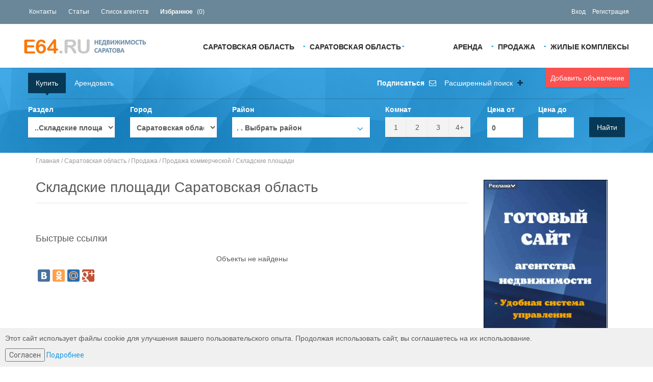

--- FILE ---
content_type: text/html; charset=UTF-8
request_url: https://www.e64.ru/saratov_obl/prodazha/prodaja/sklad/
body_size: 24816
content:

<!DOCTYPE html>
<html>
<head>
	    <meta charset="UTF-8"/>
    <title>Складские площади Саратовская область</title>
    <meta http-equiv="X-UA-Compatible" content="IE=edge">
    <meta name="viewport" content="width=1170, maximum-scale=1.0" />
	<meta name="description" content=""> 
	<meta name="keywords" content=""> 
   <meta property="og:title" content="Складские площади Саратовская область"/>
    <meta property="og:description" content=""/>
	<meta property="og:url" content= "https://www.e64.ru/saratov_obl/prodazha/prodaja/sklad" />		
	
	<link rel="shortcut icon" href="/template/frontend/zoner/img/favicon-www.e64.ru.png" type="image/png" />
	
<link href='//fonts.googleapis.com/css?family=Roboto:300,400,700' rel='stylesheet' type='text/css' />
<link href="/template/frontend/zoner/fonts/font-awesome.css" rel="stylesheet" type="text/css" />
<link rel="stylesheet" href="/template/frontend/zoner/bootstrap/css/bootstrap.css" type="text/css" />
<link rel="stylesheet" href="/template/frontend/zoner/css/magnific-popup.css" type="text/css" />
<link rel="stylesheet" href="/template/frontend/zoner/css/jquery.slider.min.css" type="text/css" />
<link rel="stylesheet" href="/template/frontend/zoner/css/fileinput.min.css" type="text/css" />
<link rel="stylesheet" href="/template/frontend/zoner/css/leaflet.css" type="text/css" />
<link rel="stylesheet" href="/template/frontend/zoner/css/complex.css" type="text/css" />
<link rel="stylesheet" href="/template/frontend/zoner/js/chosen/chosen.css" type="text/css" />
<link rel="stylesheet" href="/template/frontend/zoner/js/prettyPhoto/css/prettyPhoto.css" type="text/css" />
<link rel="stylesheet" href="/template/frontend/zoner/css/bootstrap-select.min.css" type="text/css" />
<link rel="stylesheet" href="/template/frontend/zoner/css/style.css" type="text/css" />
<link rel="stylesheet" href="/template/frontend/zoner/css/bootstrap-multiselect.css" type="text/css" />

	<script>
		var estate_folder = ''; 
	</script>
<script type="text/javascript" src="/template/frontend/zoner/js/jquery-2.1.0.min.js"></script>
<script type="text/javascript" src="/template/frontend/zoner/js/prettyPhoto/js/jquery.prettyPhoto.js"></script>

<!--[if lte IE 7]>
<style type="text/css">
html .jqueryslidemenu{height: 1%;} /*Holly Hack for IE7 and below*/
</style>
<![endif]-->

	
		<link rel="canonical" href="https://www.e64.ru/saratov_obl/prodazha/prodaja/sklad">
	<meta property="og:url" content= "https://www.e64.ru/saratov_obl/prodazha/prodaja/sklad" />
	
</head>
<body id="page-top" class="page-homepage horizontal-search" data-spy="scroll" data-target=".navigation" data-offset="90">
<div class="wrapper" style="min-width: 1170px;">



    <!-- Navigation -->
    <div class="navigation">
		<!-- noindex -->
        <div class="secondary-navigation">
            <div class="container" style="width:95%">
                <div class="contact">
                    <figure><a href="/contactus">Контакты</a></figure>
                    <!--figure><a href="/ipotekaorder">Оформить ипотеку</a></figure-->
                    <figure><a href="/articles/">Статьи</a></figure>
                    <figure><a href="/agency">Список агентств</a></figure>
					<figure><a href="/myfavorites/"><strong>Избранное</strong> (<span id="favorites_count">0</span>)</a></figure>
                </div>
                <div class="user-area" style="min-height: 37px;padding-top: 10px;">
											<figure><a rel="nofollow" href="#" data-toggle="modal" data-target="#prettyLogin">Вход</a></figure>
						<figure><a rel="nofollow" href="#" data-toggle="modal" data-target="#prettyRegister">Регистрация</a></figure>
					               </div>
            </div>
        </div>
		<!-- /noindex -->

        <div class="container" style="width:95%">
            <header class="navbar" id="top" role="banner">
                <div class="navbar-header">
                    <button class="navbar-toggle" type="button" data-toggle="collapse" data-target=".bs-navbar-collapse">
                        <span class="sr-only">Навигация</span>
                        <span class="icon-bar"></span>
                        <span class="icon-bar"></span>
                        <span class="icon-bar"></span>
                    </button>
                    <div class="navbar-brand nav" id="brand">
			<a href="/"><img src="/template/frontend/zoner/img/e64.ru.png" alt="brand"></a>
                    </div>
                </div>
                <nav class="collapse navbar-collapse bs-navbar-collapse navbar-right" role="navigation">
					
	<ul class="nav navbar-nav">
<li class="has-child">
<a href="/saratov_obl/arenda" title="Аренда Саратовская область">Аренда</a><ul class="child-navigation"><li>
<a href="/saratov_obl/arenda/kvartira" title="Аренда квартир Саратовская область">Аренда квартир</a></li>
<li>
<a href="/saratov_obl/arenda/day" title="Посуточно Саратовская область">Посуточно</a></li>
<li>
<a href="/saratov_obl/arenda/komnata" title="Аренда комнат Саратовская область">Аренда комнат</a></li>
<li>
<a href="/saratov_obl/arenda/dom" title="Аренда домов Саратовская область">Аренда домов</a></li>
<li class="has-child">
<a href="/saratov_obl/arenda/commerce" title="Аренда коммерческой Саратовская область">Аренда коммерческой</a><ul class="child-navigation"><li>
<a href="/saratov_obl/arenda/commerce/ofis" title="Офисы Саратовская область">Офисы</a></li>
<li>
<a href="/saratov_obl/arenda/commerce/torgovyie-ploschadi" title="Торговые площади Саратовская область">Торговые площади</a></li>
<li>
<a href="/saratov_obl/arenda/commerce/sklad" title="Складские площади Саратовская область">Складские площади</a></li>
</ul>
</li>
<li>
<a href="/saratov_obl/arenda/garage" title="Аренда гаражей Саратовская область">Аренда гаражей</a></li>
</ul>
</li>
<li class="has-child">
<a href="/saratov_obl/prodazha" title="Продажа Саратовская область">Продажа</a><ul class="child-navigation"><li>
<a href="/saratov_obl/prodazha/kvartira" title="Квартиры Саратовская область">Квартиры</a></li>
<li>
<a href="/saratov_obl/prodazha/novostroyki" title="Новостройки Саратовская область">Новостройки</a></li>
<li>
<a href="/saratov_obl/prodazha/komnata" title="Комнаты Саратовская область">Комнаты</a></li>
<li class="has-child">
<a href="/saratov_obl/prodazha/prodaja" title="Продажа коммерческой Саратовская область">Продажа коммерческой</a><ul class="child-navigation"><li>
<a href="/saratov_obl/prodazha/prodaja/ofis" title="Офисы Саратовская область">Офисы</a></li>
<li>
<a href="/saratov_obl/prodazha/prodaja/magazin" title="Магазины Саратовская область">Магазины</a></li>
<li>
<a href="/saratov_obl/prodazha/prodaja/torgovyie-ploschadi" title="Торговые площади Саратовская область">Торговые площади</a></li>
<li>
<a href="/saratov_obl/prodazha/prodaja/sklad" title="Складские площади Саратовская область">Складские площади</a></li>
</ul>
</li>
<li>
<a href="/saratov_obl/prodazha/dom" title="Дома/Коттеджи Саратовская область">Дома/Коттеджи</a></li>
<li>
<a href="/saratov_obl/prodazha/dacha" title="Дачи Саратовская область">Дачи</a></li>
<li>
<a href="/saratov_obl/prodazha/uchastok" title="Участки Саратовская область">Участки</a></li>
<li>
<a href="/saratov_obl/prodazha/garage" title="Гаражи Саратовская область">Гаражи</a></li>
</ul>
</li>

				<li><a href="/saratov_obl/complex/">Жилые Комплексы</a></li>
				</ul>
	<ul class="nav navbar-nav" style="float: none;">
		<li class="has-child">
		
			<a href="http://www.e64.ru" rel="nofollow">Саратовская область</a>
					<ul class="child-navigation fast-links" style="min-width:500px">
				
		 <li><a rel="nofollow" href="#" onclick="window.location='http://ned22.ru'" title="Недвижимость Алтайский край"  rel="nofollow">Алтайский край</a>				
		 <li><a rel="nofollow" href="#" onclick="window.location='http://amur.eest.ru'" title="Недвижимость Амурская область"  rel="nofollow">Амурская область</a>				
		 <li><a rel="nofollow" href="#" onclick="window.location='http://arh.radver.ru'" title="Недвижимость Архангельская область"  rel="nofollow">Архангельская область</a>				
		 <li><a rel="nofollow" href="#" onclick="window.location='http://ned30.radver.ru'" title="Недвижимость Астраханская область"  rel="nofollow">Астраханская область</a>				
		 <li><a rel="nofollow" href="#" onclick="window.location='http://ned31.ru'" title="Недвижимость Белгородская область"  rel="nofollow">Белгородская область</a>				
		 <li><a rel="nofollow" href="#" onclick="window.location='http://briansk.radver.ru'" title="Недвижимость Брянская область"  rel="nofollow">Брянская область</a>				
		 <li><a rel="nofollow" href="#" onclick="window.location='http://ned33.ru'" title="Недвижимость Владимирская область"  rel="nofollow">Владимирская область</a>				
		 <li><a rel="nofollow" href="#" onclick="window.location='http://vlg.radver.ru'" title="Недвижимость Волгоградская область"  rel="nofollow">Волгоградская область</a>				
		 <li><a rel="nofollow" href="#" onclick="window.location='http://vologda.radver.ru'" title="Недвижимость Вологодская область"  rel="nofollow">Вологодская область</a>				
		 <li><a rel="nofollow" href="#" onclick="window.location='http://vrn.radver.ru'" title="Недвижимость Воронежская область"  rel="nofollow">Воронежская область</a>				
		 <li><a rel="nofollow" href="#" onclick="window.location='http://evr.eest.ru'" title="Недвижимость Еврейская АО"  rel="nofollow">Еврейская АО</a>				
		 <li><a rel="nofollow" href="#" onclick="window.location='http://chita.eest.ru'" title="Недвижимость Забайкальский край"  rel="nofollow">Забайкальский край</a>				
		 <li><a rel="nofollow" href="#" onclick="window.location='http://iv.radver.ru'" title="Недвижимость Ивановская область"  rel="nofollow">Ивановская область</a>				
		 <li><a rel="nofollow" href="#" onclick="window.location='http://irkutsk.radver.ru'" title="Недвижимость Иркутская область"  rel="nofollow">Иркутская область</a>				
		 <li><a rel="nofollow" href="#" onclick="window.location='http://kaliningrad.radver.ru'" title="Недвижимость Калининградская область"  rel="nofollow">Калининградская область</a>				
		 <li><a rel="nofollow" href="#" onclick="window.location='http://klg.radver.ru'" title="Недвижимость Калужская область"  rel="nofollow">Калужская область</a>				
		 <li><a rel="nofollow" href="#" onclick="window.location='http://kmr.radver.ru'" title="Недвижимость Кемеровская область"  rel="nofollow">Кемеровская область</a>				
		 <li><a rel="nofollow" href="#" onclick="window.location='http://kirov.radver.ru'" title="Недвижимость Кировская область"  rel="nofollow">Кировская область</a>				
		 <li><a rel="nofollow" href="#" onclick="window.location='http://kostr.radver.ru'" title="Недвижимость Костромская область"  rel="nofollow">Костромская область</a>				
		 <li><a rel="nofollow" href="#" onclick="window.location='http://23estate.ru'" title="Недвижимость Краснодарский край"  rel="nofollow">Краснодарский край</a>				
		 <li><a rel="nofollow" href="#" onclick="window.location='http://krsn.radver.ru'" title="Недвижимость Красноярский край"  rel="nofollow">Красноярский край</a>				
		 <li><a rel="nofollow" href="#" onclick="window.location='http://lipetsk.radver.ru'" title="Недвижимость Липецкая область"  rel="nofollow">Липецкая область</a>				
		 <li><a rel="nofollow" href="#" onclick="window.location='http://mgd.eest.ru'" title="Недвижимость Магаданская область"  rel="nofollow">Магаданская область</a>				
		 <li><a rel="nofollow" href="#" onclick="window.location='http://ned77.ru'" title="Недвижимость Москва и область"  rel="nofollow">Москва и область</a>				
		 <li><a rel="nofollow" href="#" onclick="window.location='http://51.radver.ru'" title="Недвижимость Мурманская область"  rel="nofollow">Мурманская область</a>				
		 <li><a rel="nofollow" href="#" onclick="window.location='http://52metra.ru'" title="Недвижимость Нижегородская область"  rel="nofollow">Нижегородская область</a>				
		 <li><a rel="nofollow" href="#" onclick="window.location='http://53.radver.ru'" title="Недвижимость Новгородская область"  rel="nofollow">Новгородская область</a>				
		 <li><a rel="nofollow" href="#" onclick="window.location='http://novosib.radver.ru'" title="Недвижимость Новосибирская область"  rel="nofollow">Новосибирская область</a>				
		 <li><a rel="nofollow" href="#" onclick="window.location='http://omsk.radver.ru'" title="Недвижимость Омская область"  rel="nofollow">Омская область</a>				
		 <li><a rel="nofollow" href="#" onclick="window.location='http://orn.radver.ru'" title="Недвижимость Оренбургская область"  rel="nofollow">Оренбургская область</a>				
		 <li><a rel="nofollow" href="#" onclick="window.location='http://orel.radver.ru'" title="Недвижимость Орловская область"  rel="nofollow">Орловская область</a>				
		 <li><a rel="nofollow" href="#" onclick="window.location='http://pnzrealty.ru'" title="Недвижимость Пензенская область"  rel="nofollow">Пензенская область</a>				
		 <li><a rel="nofollow" href="#" onclick="window.location='http://prmrealty.ru'" title="Недвижимость Пермский край"  rel="nofollow">Пермский край</a>				
		 <li><a rel="nofollow" href="#" onclick="window.location='http://prm.eest.ru'" title="Недвижимость Приморский край"  rel="nofollow">Приморский край</a>				
		 <li><a rel="nofollow" href="#" onclick="window.location='http://pskov.radver.ru'" title="Недвижимость Псковская область"  rel="nofollow">Псковская область</a>				
		 <li><a rel="nofollow" href="#" onclick="window.location='http://adygeya.radver.ru'" title="Недвижимость Республика Адыгея"  rel="nofollow">Республика Адыгея</a>				
		 <li><a rel="nofollow" href="#" onclick="window.location='http://ned02.ru'" title="Недвижимость Республика Башкортостан"  rel="nofollow">Республика Башкортостан</a>				
		 <li><a rel="nofollow" href="#" onclick="window.location='http://03.radver.ru'" title="Недвижимость Республика Бурятия"  rel="nofollow">Республика Бурятия</a>				
		 <li><a rel="nofollow" href="#" onclick="window.location='http://karelia.radver.ru'" title="Недвижимость Республика Карелия"  rel="nofollow">Республика Карелия</a>				
		 <li><a rel="nofollow" href="#" onclick="window.location='http://komi.radver.ru'" title="Недвижимость Республика Коми"  rel="nofollow">Республика Коми</a>				
		 <li><a rel="nofollow" href="#" onclick="window.location='http://crime.radver.ru'" title="Недвижимость Республика Крым"  rel="nofollow">Республика Крым</a>				
		 <li><a rel="nofollow" href="#" onclick="window.location='http://12.radver.ru'" title="Недвижимость Республика Марий Эл"  rel="nofollow">Республика Марий Эл</a>				
		 <li><a rel="nofollow" href="#" onclick="window.location='http://13.radver.ru'" title="Недвижимость Республика Мордовия"  rel="nofollow">Республика Мордовия</a>				
		 <li><a rel="nofollow" href="#" onclick="window.location='http://ykt.radver.ru'" title="Недвижимость Республика Саха (Якутия)"  rel="nofollow">Республика Саха (Якутия)</a>				
		 <li><a rel="nofollow" href="#" onclick="window.location='http://kznrealt.ru'" title="Недвижимость Республика Татарстан"  rel="nofollow">Республика Татарстан</a>				
		 <li><a rel="nofollow" href="#" onclick="window.location='http://hakasiya.radver.ru'" title="Недвижимость Республика Хакасия"  rel="nofollow">Республика Хакасия</a>				
		 <li><a rel="nofollow" href="#" onclick="window.location='http://rostov.radver.ru'" title="Недвижимость Ростовская область"  rel="nofollow">Ростовская область</a>				
		 <li><a rel="nofollow" href="#" onclick="window.location='http://ryazan.radver.ru'" title="Недвижимость Рязанская область"  rel="nofollow">Рязанская область</a>				
		 <li><a rel="nofollow" href="#" onclick="window.location='http://radver.ru'" title="Недвижимость Самарская область"  rel="nofollow">Самарская область</a>				
		 <li><a rel="nofollow" href="#" onclick="window.location='http://ned78.ru'" title="Недвижимость Санкт-Петербург и область"  rel="nofollow">Санкт-Петербург и область</a>				
		 				
		 <li><a rel="nofollow" href="#" onclick="window.location='http://sah.eest.ru'" title="Недвижимость Сахалинская область"  rel="nofollow">Сахалинская область</a>				
		 <li><a rel="nofollow" href="#" onclick="window.location='http://realt66.ru'" title="Недвижимость Свердловская область"  rel="nofollow">Свердловская область</a>				
		 <li><a rel="nofollow" href="#" onclick="window.location='http://smolensk.radver.ru'" title="Недвижимость Смоленская область"  rel="nofollow">Смоленская область</a>				
		 <li><a rel="nofollow" href="#" onclick="window.location='http://stav.radver.ru'" title="Недвижимость Ставропольский край"  rel="nofollow">Ставропольский край</a>				
		 <li><a rel="nofollow" href="#" onclick="window.location='http://tmb.radver.ru'" title="Недвижимость Тамбовская область"  rel="nofollow">Тамбовская область</a>				
		 <li><a rel="nofollow" href="#" onclick="window.location='http://tver.radver.ru'" title="Недвижимость Тверская область"  rel="nofollow">Тверская область</a>				
		 <li><a rel="nofollow" href="#" onclick="window.location='http://tula.radver.ru'" title="Недвижимость Тульская область"  rel="nofollow">Тульская область</a>				
		 <li><a rel="nofollow" href="#" onclick="window.location='http://ned72.ru'" title="Недвижимость Тюменская область"  rel="nofollow">Тюменская область</a>				
		 <li><a rel="nofollow" href="#" onclick="window.location='http://ul73.radver.ru'" title="Недвижимость Ульяновская область"  rel="nofollow">Ульяновская область</a>				
		 <li><a rel="nofollow" href="#" onclick="window.location='http://www.eest.ru'" title="Недвижимость Хабаровский край"  rel="nofollow">Хабаровский край</a>				
		 <li><a rel="nofollow" href="#" onclick="window.location='http://hmao.ned72.ru'" title="Недвижимость ХМАО"  rel="nofollow">ХМАО</a>				
		 <li><a rel="nofollow" href="#" onclick="window.location='http://ned74.ru'" title="Недвижимость Челябинская область"  rel="nofollow">Челябинская область</a>				
		 <li><a rel="nofollow" href="#" onclick="window.location='http://cheb.radver.ru'" title="Недвижимость Чувашская Республика"  rel="nofollow">Чувашская Республика</a>				
		 <li><a rel="nofollow" href="#" onclick="window.location='http://76.radver.ru'" title="Недвижимость Ярославская область"  rel="nofollow">Ярославская область</a>				</ul>
		</li>

		<li class="has-child"><a  href="#" title="Недвижимость Саратовская область">Саратовская область</a>
		
		<ul class="child-navigation antibugwidth">
																																																																																																																																																																																																																																																																																																																																																																											<li><a  href="/saratov/" title="Недвижимость Саратов">Саратов (1218)</a></li>																																															<li><a  href="/engels/" title="Недвижимость Энгельс">Энгельс (582)</a></li>																																															<li><a  href="/balashov/" title="Недвижимость Балашов">Балашов (123)</a></li>																																															<li><a  href="/balakovo/" title="Недвижимость Балаково">Балаково (49)</a></li>																																															<li><a  href="/volsk/" title="Недвижимость Вольск">Вольск (11)</a></li>																																															<li><a  href="/rtishevo/" title="Недвижимость Ртищево">Ртищево (11)</a></li>																																															<li><a  href="/pugachev/" title="Недвижимость Пугачев">Пугачев (10)</a></li>																																															<li><a  href="/petrovsk/" title="Недвижимость Петровск">Петровск (8)</a></li>																																															<li><a  href="/kalininsk/" title="Недвижимость Калининск">Калининск (7)</a></li>																																															<li><a  href="/krasnoarmeysk/" title="Недвижимость Красноармейск">Красноармейск (6)</a></li>																																															<li><a  href="/marks/" title="Недвижимость Маркс">Маркс (6)</a></li>																																																																																<li><a  href="/ershov/" title="Недвижимость Ершов">Ершов (4)</a></li>																																															<li><a  href="/kr_kut/" title="Недвижимость Красный Кут">Красный Кут (4)</a></li>																																															<li><a  href="/novounzensk/" title="Недвижимость Новоузенск">Новоузенск (2)</a></li>																																															<li><a  href="/hvalinsk/" title="Недвижимость Хвалынск">Хвалынск (2)</a></li>																																																																																																																																																													</ul>
				</li>
	</ul>
                </nav><!-- /.navbar collapse-->
                <div class="add-your-property">
     <a class="btn btn-default" data-toggle="modal" data-target="#prettyLogin" style="width: inherit !important">Добавить объявление</a>
     					
                </div>
            </header><!-- /.navbar -->
        </div><!-- /.container -->
    </div><!-- /.navigation -->
    <!-- end Navigation -->
	
			<!-- Page Content -->
					<!-- Search Box -->
<div class="search-box-wrapper">
    <div class="search-box-inner">
        <div class="container" style="width:95%">
            <div class="search-box show-search-box">
                <ul class="nav nav-pills">
                                        <li class="active"><a href="#select_type_box_1" data-toggle="tab">Купить</a></li>
                    <li><a href="#select_type_box_0" data-toggle="tab">Арендовать</a></li>
                    					                </ul>
                <hr>
                <a href="#" id="save_my_search_top" class="advanced-search-toggle" style="right: 370px"><strong>Подписаться</strong> <i class="fa fa-envelope-o" style="color: #fff"></i></a>
                <a class="advanced-search-toggle" data-toggle="collapse" data-parent="#accordion" href="#advanced-search-sale">Расширенный поиск <i class="fa fa-plus"></i></a>
                <form role="form" id="form-map-sale" action="/saratov_obl/prodazha/prodaja/sklad" method="post" class="form-map form-search clearfix has-dark-background">
                    <div id="advanced-search-sale" class="panel-collapse collapse">
                        <div class="advanced-search">
                            <header><h3>Дополнительные параметры поиска</h3></header>

                            <div class="row">
                                <div class="col-md-2">
                                    <div class="form-group">
                                        <div class="dropdown form-group">
											<label for="street_name">Улица</label>
											<input type="text" name="street_name" id="street_name" class="form-control" value="">
                                        </div>
                                    </div>
                                </div>
                                <div class="col-md-2">
                                    <div class="form-group">
                                        <label for="square_min">Площадь от</label>
                                        <input type="text" name="square_min" id="square_min" class="form-control" value="">
                                    </div>
                                </div>
                                <div class="col-md-2">
                                    <div class="form-group">
                                        <label for="square_max">Площадь до</label>
                                        <input type="text" name="square_max" id="square_max" class="form-control" value="">
                                    </div>
                                </div>
                                                                                                <div class="clearfix"></div>
                                <div class="col-md-2 col-sm-6">
                                    <div class="form-group">
                                        <div class="checkbox">
                                            <label>
                                                <input type="checkbox" name="is_furniture" value="1" >
                                                Мебель
                                            </label>
                                        </div>
                                    </div>
                                </div>
                                <div class="col-md-2 col-sm-6">
                                    <div class="form-group">
                                        <div class="checkbox">
                                            <label>
                                                <input type="checkbox" name="has_photo" value="1">
                                                Фото
                                            </label>
                                        </div>
                                    </div>
                                </div>
                                                                                            </div>
                        </div>
                    </div>
                    <div class="row">
                        <div class="col-md-2">
                            <div class="form-group">
                                <div class="tab-content type_of_select_block">
                                    <!-- /saratov_obl/prodazha/prodaja/sklad -->
                                    <label>Раздел</label>
                                                                                                            <div role="tabpanel" class="tab-pane" id="select_type_box_0">
                                        <select class="type_of_select" id="select_type_0" name="topic_id" disabled="disabled">
                                            <option value="6144" data-url="/saratov_obl/arenda" >Выбрать раздел</option>
                                                                                        <option value="1" data-url="/saratov_obl/arenda/kvartira" >Аренда квартир</option>
                                                                                                                                    <option value="6143" data-url="/saratov_obl/arenda/day" >Посуточно</option>
                                                                                                                                    <option value="6141" data-url="/saratov_obl/arenda/komnata" >Аренда комнат</option>
                                                                                                                                    <option value="6146" data-url="/saratov_obl/arenda/dom" >Аренда домов</option>
                                                                                                                                    <option value="40" data-url="/saratov_obl/arenda/commerce" >Аренда коммерческой</option>
                                                                                        <option value="4010" data-url="/saratov_obl/arenda/commerce/ofis" >..Офисы</option>
                                                                                        <option value="4020" data-url="/saratov_obl/arenda/commerce/torgovyie-ploschadi" >..Торговые площади</option>
                                                                                        <option value="6147" data-url="/saratov_obl/arenda/commerce/sklad" >..Складские площади</option>
                                                                                                                                    <option value="60" data-url="/saratov_obl/arenda/garage" >Аренда гаражей</option>
                                                                                                                                </select>
                                    </div>
                                                                        <div role="tabpanel" class="tab-pane active" id="select_type_box_1">
                                        <select class="type_of_select" id="select_type_1" name="topic_id">
                                            <option value="6145" data-url="/saratov_obl/prodazha" >Выбрать раздел</option>
                                                                                        <option value="2" data-url="/saratov_obl/prodazha/kvartira" >Квартиры</option>
                                                                                                                                    <option value="3" data-url="/saratov_obl/prodazha/novostroyki" >Новостройки</option>
                                                                                                                                    <option value="6140" data-url="/saratov_obl/prodazha/komnata" >Комнаты</option>
                                                                                                                                    <option value="41" data-url="/saratov_obl/prodazha/prodaja" >Продажа коммерческой</option>
                                                                                        <option value="4110" data-url="/saratov_obl/prodazha/prodaja/ofis" >..Офисы</option>
                                                                                        <option value="4120" data-url="/saratov_obl/prodazha/prodaja/magazin" >..Магазины</option>
                                                                                        <option value="4130" data-url="/saratov_obl/prodazha/prodaja/torgovyie-ploschadi" >..Торговые площади</option>
                                                                                        <option value="6148" data-url="/saratov_obl/prodazha/prodaja/sklad"  selected="selected" >..Складские площади</option>
                                                                                                                                    <option value="50" data-url="/saratov_obl/prodazha/dom" >Дома/Коттеджи</option>
                                                                                                                                    <option value="52" data-url="/saratov_obl/prodazha/dacha" >Дачи</option>
                                                                                                                                    <option value="54" data-url="/saratov_obl/prodazha/uchastok" >Участки</option>
                                                                                                                                    <option value="61" data-url="/saratov_obl/prodazha/garage" >Гаражи</option>
                                                                                                                                </select>
                                    </div>
                                                                                                        </div>
                            </div><!-- /.form-group -->
                        </div>
                        <div class="col-md-2">
                            <div class="form-group">
                                <label>Город</label>
                                <select name="city_id" id="city_id" onchange="LinkedElements.refresh(this, 'district_id', 'city_id'); LinkedElements.refresh(this, 'complex_id', 'city_id'); " >
                                    <option value="0" data-url="">Выбрать город</option>
                                                                            <option value="282" data-url="/saratov" >Саратов</option>
                                                                            <option value="283" data-url="/engels" >Энгельс</option>
                                                                            <option value="404" data-url="/balashov" >Балашов</option>
                                                                            <option value="287" data-url="/balakovo" >Балаково</option>
                                                                            <option value="284" data-url="/volsk" >Вольск</option>
                                                                            <option value="292" data-url="/rtishevo" >Ртищево</option>
                                                                            <option value="291" data-url="/pugachev" >Пугачев</option>
                                                                            <option value="293" data-url="/petrovsk" >Петровск</option>
                                                                            <option value="408" data-url="/kalininsk" >Калининск</option>
                                                                            <option value="407" data-url="/krasnoarmeysk" >Красноармейск</option>
                                                                            <option value="285" data-url="/marks" >Маркс</option>
                                                                            <option value="370" data-url="/saratov_obl"  selected="selected">Саратовская область</option>
                                                                            <option value="405" data-url="/ershov" >Ершов</option>
                                                                            <option value="406" data-url="/kr_kut" >Красный Кут</option>
                                                                            <option value="295" data-url="/novounzensk" >Новоузенск</option>
                                                                            <option value="289" data-url="/hvalinsk" >Хвалынск</option>
                                                                            <option value="294" data-url="/arkadak" >Аркадак</option>
                                                                            <option value="403" data-url="/atkarsk" >Аткарск‎</option>
                                                                    </select>
                            </div><!-- /.form-group -->
                        </div>
                        <div class="col-md-3">
                            <div class="form-group">
                                <label>Район</label>
                                <div id="ssss_a" style="width:100%">
                                    
				<div id="district_id_new" class="btn-group bootstrap-select chzn-container chzn-container-single chzn-container-single-nosearch chzn-container-active" style="width: 100%;" title=""><button onclick="return false;" id="make_it_quick" class="btn dropdown-toggle selectpicker btn-default" data-toggle="dropdown" title=".  . Выбрать район">
							<span class="filter-option pull-left">.  . Выбрать район</span>
							<span class="caret" style="right:1px;margin-top:-15px"></span>
						</button>
				
					<div id="make_it_quick_drop" class="chzn-drop">
						<div class="dropdown" id="distrect_search">
							<span id="drop001" class="thevax"></span>
							<input id="drop001inp" type="hidden" />
							<ul class="checkboxtree submit-features" data-title="drop001"><li><div class="checkbox"><label><input type="checkbox" name="district_id[252]" value="252">Александрово-Гайский</label><ul class="submit-features"><li><div class="checkbox"><label><input type="checkbox" name="mkrn_id[2885]" value="2885">Александров Гай</label></div></li><li><div class="checkbox"><label><input type="checkbox" name="mkrn_id[2928]" value="2928">Ахматов</label></div></li><li><div class="checkbox"><label><input type="checkbox" name="mkrn_id[2904]" value="2904">Бабошкин</label></div></li><li><div class="checkbox"><label><input type="checkbox" name="mkrn_id[2921]" value="2921">Байгужа</label></div></li><li><div class="checkbox"><label><input type="checkbox" name="mkrn_id[2886]" value="2886">Береговой</label></div></li><li><div class="checkbox"><label><input type="checkbox" name="mkrn_id[2917]" value="2917">Бирюков</label></div></li><li><div class="checkbox"><label><input type="checkbox" name="mkrn_id[2931]" value="2931">Ближний</label></div></li><li><div class="checkbox"><label><input type="checkbox" name="mkrn_id[2905]" value="2905">Бурдин</label></div></li><li><div class="checkbox"><label><input type="checkbox" name="mkrn_id[2888]" value="2888">Варфоломеевка</label></div></li><li><div class="checkbox"><label><input type="checkbox" name="mkrn_id[2887]" value="2887">Васильки</label></div></li><li><div class="checkbox"><label><input type="checkbox" name="mkrn_id[2889]" value="2889">Ветёлки</label></div></li><li><div class="checkbox"><label><input type="checkbox" name="mkrn_id[2890]" value="2890">Воропаев</label></div></li><li><div class="checkbox"><label><input type="checkbox" name="mkrn_id[2891]" value="2891">Глубокий</label></div></li><li><div class="checkbox"><label><input type="checkbox" name="mkrn_id[2932]" value="2932">Дальний</label></div></li><li><div class="checkbox"><label><input type="checkbox" name="mkrn_id[2906]" value="2906">Доращивание</label></div></li><li><div class="checkbox"><label><input type="checkbox" name="mkrn_id[2907]" value="2907">Жданов</label></div></li><li><div class="checkbox"><label><input type="checkbox" name="mkrn_id[2933]" value="2933">Жерпатер</label></div></li><li><div class="checkbox"><label><input type="checkbox" name="mkrn_id[2934]" value="2934">Журавлиха</label></div></li><li><div class="checkbox"><label><input type="checkbox" name="mkrn_id[2892]" value="2892">Запрудный</label></div></li><li><div class="checkbox"><label><input type="checkbox" name="mkrn_id[2916]" value="2916">Камышки</label></div></li><li><div class="checkbox"><label><input type="checkbox" name="mkrn_id[2903]" value="2903">Канавка</label></div></li><li><div class="checkbox"><label><input type="checkbox" name="mkrn_id[2893]" value="2893">Кокбие</label></div></li><li><div class="checkbox"><label><input type="checkbox" name="mkrn_id[2908]" value="2908">Копанистый</label></div></li><li><div class="checkbox"><label><input type="checkbox" name="mkrn_id[2894]" value="2894">Копылов</label></div></li><li><div class="checkbox"><label><input type="checkbox" name="mkrn_id[2935]" value="2935">Кошара</label></div></li><li><div class="checkbox"><label><input type="checkbox" name="mkrn_id[2895]" value="2895">Кривой</label></div></li><li><div class="checkbox"><label><input type="checkbox" name="mkrn_id[2909]" value="2909">Кругляков</label></div></li><li><div class="checkbox"><label><input type="checkbox" name="mkrn_id[2896]" value="2896">Крутенький</label></div></li><li><div class="checkbox"><label><input type="checkbox" name="mkrn_id[2897]" value="2897">Крутой</label></div></li><li><div class="checkbox"><label><input type="checkbox" name="mkrn_id[2936]" value="2936">Крючков</label></div></li><li><div class="checkbox"><label><input type="checkbox" name="mkrn_id[2898]" value="2898">Кулацкий</label></div></li><li><div class="checkbox"><label><input type="checkbox" name="mkrn_id[2910]" value="2910">Кушуков</label></div></li><li><div class="checkbox"><label><input type="checkbox" name="mkrn_id[2925]" value="2925">Лиманный</label></div></li><li><div class="checkbox"><label><input type="checkbox" name="mkrn_id[2937]" value="2937">Липин</label></div></li><li><div class="checkbox"><label><input type="checkbox" name="mkrn_id[2923]" value="2923">Луков Кордон</label></div></li><li><div class="checkbox"><label><input type="checkbox" name="mkrn_id[2911]" value="2911">Ляляев</label></div></li><li><div class="checkbox"><label><input type="checkbox" name="mkrn_id[2938]" value="2938">Мезин</label></div></li><li><div class="checkbox"><label><input type="checkbox" name="mkrn_id[2912]" value="2912">Монахов</label></div></li><li><div class="checkbox"><label><input type="checkbox" name="mkrn_id[2913]" value="2913">Морозов</label></div></li><li><div class="checkbox"><label><input type="checkbox" name="mkrn_id[2939]" value="2939">Моховой</label></div></li><li><div class="checkbox"><label><input type="checkbox" name="mkrn_id[2920]" value="2920">Новоалександровка</label></div></li><li><div class="checkbox"><label><input type="checkbox" name="mkrn_id[2918]" value="2918">Новоселье</label></div></li><li><div class="checkbox"><label><input type="checkbox" name="mkrn_id[2924]" value="2924">Новостепной</label></div></li><li><div class="checkbox"><label><input type="checkbox" name="mkrn_id[2940]" value="2940">Новостройка</label></div></li><li><div class="checkbox"><label><input type="checkbox" name="mkrn_id[2941]" value="2941">Новый Быт</label></div></li><li><div class="checkbox"><label><input type="checkbox" name="mkrn_id[2929]" value="2929">Передовой</label></div></li><li><div class="checkbox"><label><input type="checkbox" name="mkrn_id[2915]" value="2915">Поливное</label></div></li><li><div class="checkbox"><label><input type="checkbox" name="mkrn_id[2922]" value="2922">Привольный</label></div></li><li><div class="checkbox"><label><input type="checkbox" name="mkrn_id[2927]" value="2927">Приузенский</label></div></li><li><div class="checkbox"><label><input type="checkbox" name="mkrn_id[2899]" value="2899">Прудовой</label></div></li><li><div class="checkbox"><label><input type="checkbox" name="mkrn_id[2942]" value="2942">Разлой</label></div></li><li><div class="checkbox"><label><input type="checkbox" name="mkrn_id[2900]" value="2900">Соловки</label></div></li><li><div class="checkbox"><label><input type="checkbox" name="mkrn_id[2919]" value="2919">Старухин</label></div></li><li><div class="checkbox"><label><input type="checkbox" name="mkrn_id[2943]" value="2943">Суходол</label></div></li><li><div class="checkbox"><label><input type="checkbox" name="mkrn_id[2901]" value="2901">Сысоев</label></div></li><li><div class="checkbox"><label><input type="checkbox" name="mkrn_id[2902]" value="2902">Урусов</label></div></li><li><div class="checkbox"><label><input type="checkbox" name="mkrn_id[2914]" value="2914">Утиный</label></div></li><li><div class="checkbox"><label><input type="checkbox" name="mkrn_id[2926]" value="2926">Яшин</label></div></li></ul></div></li><li><div class="checkbox"><label><input type="checkbox" name="district_id[251]" value="251">Базарно-Карабулакский</label><ul class="submit-features"><li><div class="checkbox"><label><input type="checkbox" name="mkrn_id[3162]" value="3162">Абдуловка</label></div></li><li><div class="checkbox"><label><input type="checkbox" name="mkrn_id[3151]" value="3151">Адоевщина</label></div></li><li><div class="checkbox"><label><input type="checkbox" name="mkrn_id[3101]" value="3101">Алексеевка</label></div></li><li><div class="checkbox"><label><input type="checkbox" name="mkrn_id[3115]" value="3115">Анютино</label></div></li><li><div class="checkbox"><label><input type="checkbox" name="mkrn_id[3146]" value="3146">Арбузовка</label></div></li><li><div class="checkbox"><label><input type="checkbox" name="mkrn_id[2849]" value="2849">Базарный Карабулак</label></div></li><li><div class="checkbox"><label><input type="checkbox" name="mkrn_id[3157]" value="3157">Белая Гора</label></div></li><li><div class="checkbox"><label><input type="checkbox" name="mkrn_id[3111]" value="3111">Белый Ключ</label></div></li><li><div class="checkbox"><label><input type="checkbox" name="mkrn_id[3147]" value="3147">Березовка</label></div></li><li><div class="checkbox"><label><input type="checkbox" name="mkrn_id[3112]" value="3112">Большая Гусиха</label></div></li><li><div class="checkbox"><label><input type="checkbox" name="mkrn_id[3106]" value="3106">Большая Чечуйка</label></div></li><li><div class="checkbox"><label><input type="checkbox" name="mkrn_id[3121]" value="3121">Борисовка</label></div></li><li><div class="checkbox"><label><input type="checkbox" name="mkrn_id[3109]" value="3109">Вязовка</label></div></li><li><div class="checkbox"><label><input type="checkbox" name="mkrn_id[3160]" value="3160">Землянки</label></div></li><li><div class="checkbox"><label><input type="checkbox" name="mkrn_id[3102]" value="3102">Ивановка</label></div></li><li><div class="checkbox"><label><input type="checkbox" name="mkrn_id[3152]" value="3152">Казанла</label></div></li><li><div class="checkbox"><label><input type="checkbox" name="mkrn_id[3116]" value="3116">Ключи</label></div></li><li><div class="checkbox"><label><input type="checkbox" name="mkrn_id[3118]" value="3118">Комсомольский</label></div></li><li><div class="checkbox"><label><input type="checkbox" name="mkrn_id[3095]" value="3095">Лесная Нееловка</label></div></li><li><div class="checkbox"><label><input type="checkbox" name="mkrn_id[3110]" value="3110">Липовка</label></div></li><li><div class="checkbox"><label><input type="checkbox" name="mkrn_id[3114]" value="3114">Максимовка</label></div></li><li><div class="checkbox"><label><input type="checkbox" name="mkrn_id[3113]" value="3113">Малая Гусиха</label></div></li><li><div class="checkbox"><label><input type="checkbox" name="mkrn_id[3148]" value="3148">Малые Озёрки</label></div></li><li><div class="checkbox"><label><input type="checkbox" name="mkrn_id[3107]" value="3107">Марьино</label></div></li><li><div class="checkbox"><label><input type="checkbox" name="mkrn_id[3105]" value="3105">Нечаевка</label></div></li><li><div class="checkbox"><label><input type="checkbox" name="mkrn_id[3122]" value="3122">Никольское</label></div></li><li><div class="checkbox"><label><input type="checkbox" name="mkrn_id[3153]" value="3153">Новая Жуковка</label></div></li><li><div class="checkbox"><label><input type="checkbox" name="mkrn_id[3104]" value="3104">Новиковка</label></div></li><li><div class="checkbox"><label><input type="checkbox" name="mkrn_id[3103]" value="3103">Ольгино</label></div></li><li><div class="checkbox"><label><input type="checkbox" name="mkrn_id[3096]" value="3096">Равнинный</label></div></li><li><div class="checkbox"><label><input type="checkbox" name="mkrn_id[3161]" value="3161">Репьёвка</label></div></li><li><div class="checkbox"><label><input type="checkbox" name="mkrn_id[3154]" value="3154">Рязайкино</label></div></li><li><div class="checkbox"><label><input type="checkbox" name="mkrn_id[3097]" value="3097">Свободный</label></div></li><li><div class="checkbox"><label><input type="checkbox" name="mkrn_id[3098]" value="3098">Содом</label></div></li><li><div class="checkbox"><label><input type="checkbox" name="mkrn_id[3123]" value="3123">Старая Жуковка</label></div></li><li><div class="checkbox"><label><input type="checkbox" name="mkrn_id[3119]" value="3119">Старые Бурасы</label></div></li><li><div class="checkbox"><label><input type="checkbox" name="mkrn_id[3155]" value="3155">Степная Неёловка</label></div></li><li><div class="checkbox"><label><input type="checkbox" name="mkrn_id[3124]" value="3124">Стригай</label></div></li><li><div class="checkbox"><label><input type="checkbox" name="mkrn_id[3117]" value="3117">Сухой Карабулак</label></div></li><li><div class="checkbox"><label><input type="checkbox" name="mkrn_id[3145]" value="3145">Тепляковка</label></div></li><li><div class="checkbox"><label><input type="checkbox" name="mkrn_id[3149]" value="3149">Толстовка</label></div></li><li><div class="checkbox"><label><input type="checkbox" name="mkrn_id[3108]" value="3108">Ханенёвка - 1-я</label></div></li><li><div class="checkbox"><label><input type="checkbox" name="mkrn_id[3099]" value="3099">Ханеневка 2-я</label></div></li><li><div class="checkbox"><label><input type="checkbox" name="mkrn_id[3150]" value="3150">Хватовка</label></div></li><li><div class="checkbox"><label><input type="checkbox" name="mkrn_id[3100]" value="3100">Хмелевка</label></div></li><li><div class="checkbox"><label><input type="checkbox" name="mkrn_id[3156]" value="3156">Шняево</label></div></li><li><div class="checkbox"><label><input type="checkbox" name="mkrn_id[3159]" value="3159">Яковлевка</label></div></li></ul></div></li><li><div class="checkbox"><label><input type="checkbox" name="district_id[260]" value="260">Воскресенский</label><ul class="submit-features"><li><div class="checkbox"><label><input type="checkbox" name="mkrn_id[3230]" value="3230">Андреевка</label></div></li><li><div class="checkbox"><label><input type="checkbox" name="mkrn_id[3231]" value="3231">Афанасьевка</label></div></li><li><div class="checkbox"><label><input type="checkbox" name="mkrn_id[3222]" value="3222">Березняки</label></div></li><li><div class="checkbox"><label><input type="checkbox" name="mkrn_id[3223]" value="3223">Биктимировка</label></div></li><li><div class="checkbox"><label><input type="checkbox" name="mkrn_id[3240]" value="3240">Букатовка</label></div></li><li><div class="checkbox"><label><input type="checkbox" name="mkrn_id[3224]" value="3224">Булгаковка</label></div></li><li><div class="checkbox"><label><input type="checkbox" name="mkrn_id[3225]" value="3225">Воскресенское</label></div></li><li><div class="checkbox"><label><input type="checkbox" name="mkrn_id[3232]" value="3232">Елшанка</label></div></li><li><div class="checkbox"><label><input type="checkbox" name="mkrn_id[3241]" value="3241">Ершовка</label></div></li><li><div class="checkbox"><label><input type="checkbox" name="mkrn_id[3226]" value="3226">Кадомка</label></div></li><li><div class="checkbox"><label><input type="checkbox" name="mkrn_id[3242]" value="3242">Комаровка</label></div></li><li><div class="checkbox"><label><input type="checkbox" name="mkrn_id[3233]" value="3233">Коммуна 3-я</label></div></li><li><div class="checkbox"><label><input type="checkbox" name="mkrn_id[3243]" value="3243">Кошели</label></div></li><li><div class="checkbox"><label><input type="checkbox" name="mkrn_id[3234]" value="3234">Малая Ивановка</label></div></li><li><div class="checkbox"><label><input type="checkbox" name="mkrn_id[3244]" value="3244">Медяниково</label></div></li><li><div class="checkbox"><label><input type="checkbox" name="mkrn_id[3227]" value="3227">Михайловка</label></div></li><li><div class="checkbox"><label><input type="checkbox" name="mkrn_id[3228]" value="3228">Нечаевка</label></div></li><li><div class="checkbox"><label><input type="checkbox" name="mkrn_id[3229]" value="3229">Новая Алексеевка</label></div></li><li><div class="checkbox"><label><input type="checkbox" name="mkrn_id[3245]" value="3245">Подгорное</label></div></li><li><div class="checkbox"><label><input type="checkbox" name="mkrn_id[3246]" value="3246">Полдомасово</label></div></li><li><div class="checkbox"><label><input type="checkbox" name="mkrn_id[3247]" value="3247">Садовка</label></div></li><li><div class="checkbox"><label><input type="checkbox" name="mkrn_id[3248]" value="3248">Синодское</label></div></li><li><div class="checkbox"><label><input type="checkbox" name="mkrn_id[3235]" value="3235">Славянка</label></div></li><li><div class="checkbox"><label><input type="checkbox" name="mkrn_id[3236]" value="3236">Софьино</label></div></li><li><div class="checkbox"><label><input type="checkbox" name="mkrn_id[3249]" value="3249">Студеновка</label></div></li><li><div class="checkbox"><label><input type="checkbox" name="mkrn_id[3237]" value="3237">Усовка</label></div></li><li><div class="checkbox"><label><input type="checkbox" name="mkrn_id[3238]" value="3238">Чардым</label></div></li><li><div class="checkbox"><label><input type="checkbox" name="mkrn_id[3239]" value="3239">Черноморский</label></div></li></ul></div></li><li><div class="checkbox"><label><input type="checkbox" name="district_id[261]" value="261">Дергачёвский</label><ul class="submit-features"><li><div class="checkbox"><label><input type="checkbox" name="mkrn_id[3279]" value="3279">Алтата</label></div></li><li><div class="checkbox"><label><input type="checkbox" name="mkrn_id[3280]" value="3280">Антоновка</label></div></li><li><div class="checkbox"><label><input type="checkbox" name="mkrn_id[3281]" value="3281">Васильевка 1-я</label></div></li><li><div class="checkbox"><label><input type="checkbox" name="mkrn_id[3257]" value="3257">Верхазовка</label></div></li><li><div class="checkbox"><label><input type="checkbox" name="mkrn_id[3258]" value="3258">Восточный</label></div></li><li><div class="checkbox"><label><input type="checkbox" name="mkrn_id[3282]" value="3282">Гореловский</label></div></li><li><div class="checkbox"><label><input type="checkbox" name="mkrn_id[3261]" value="3261">Демьяс</label></div></li><li><div class="checkbox"><label><input type="checkbox" name="mkrn_id[3256]" value="3256">Дергачи</label></div></li><li><div class="checkbox"><label><input type="checkbox" name="mkrn_id[3262]" value="3262">Жадовка</label></div></li><li><div class="checkbox"><label><input type="checkbox" name="mkrn_id[3283]" value="3283">Заречный</label></div></li><li><div class="checkbox"><label><input type="checkbox" name="mkrn_id[3263]" value="3263">Зерновой</label></div></li><li><div class="checkbox"><label><input type="checkbox" name="mkrn_id[3266]" value="3266">Золотуха</label></div></li><li><div class="checkbox"><label><input type="checkbox" name="mkrn_id[3264]" value="3264">Ильинка</label></div></li><li><div class="checkbox"><label><input type="checkbox" name="mkrn_id[3284]" value="3284">Казачка</label></div></li><li><div class="checkbox"><label><input type="checkbox" name="mkrn_id[3267]" value="3267">Камышево</label></div></li><li><div class="checkbox"><label><input type="checkbox" name="mkrn_id[3285]" value="3285">Комсомольский</label></div></li><li><div class="checkbox"><label><input type="checkbox" name="mkrn_id[3270]" value="3270">Красная Речка</label></div></li><li><div class="checkbox"><label><input type="checkbox" name="mkrn_id[3271]" value="3271">Красноозерный</label></div></li><li><div class="checkbox"><label><input type="checkbox" name="mkrn_id[3286]" value="3286">Лесной</label></div></li><li><div class="checkbox"><label><input type="checkbox" name="mkrn_id[3287]" value="3287">Матвеевка</label></div></li><li><div class="checkbox"><label><input type="checkbox" name="mkrn_id[3268]" value="3268">Мирный</label></div></li><li><div class="checkbox"><label><input type="checkbox" name="mkrn_id[3288]" value="3288">Натальино</label></div></li><li><div class="checkbox"><label><input type="checkbox" name="mkrn_id[3272]" value="3272">Новозизевка</label></div></li><li><div class="checkbox"><label><input type="checkbox" name="mkrn_id[3290]" value="3290">Новоросляевка</label></div></li><li><div class="checkbox"><label><input type="checkbox" name="mkrn_id[3289]" value="3289">Новоросляевский</label></div></li><li><div class="checkbox"><label><input type="checkbox" name="mkrn_id[3291]" value="3291">Озёрный</label></div></li><li><div class="checkbox"><label><input type="checkbox" name="mkrn_id[3269]" value="3269">Октябрьский</label></div></li><li><div class="checkbox"><label><input type="checkbox" name="mkrn_id[3275]" value="3275">Орошаемый</label></div></li><li><div class="checkbox"><label><input type="checkbox" name="mkrn_id[3292]" value="3292">Первомайский</label></div></li><li><div class="checkbox"><label><input type="checkbox" name="mkrn_id[3276]" value="3276">Петропавловка</label></div></li><li><div class="checkbox"><label><input type="checkbox" name="mkrn_id[3293]" value="3293">Прудовой</label></div></li><li><div class="checkbox"><label><input type="checkbox" name="mkrn_id[3294]" value="3294">Рабочий</label></div></li><li><div class="checkbox"><label><input type="checkbox" name="mkrn_id[3295]" value="3295">Радуевка</label></div></li><li><div class="checkbox"><label><input type="checkbox" name="mkrn_id[3296]" value="3296">Садовка</label></div></li><li><div class="checkbox"><label><input type="checkbox" name="mkrn_id[3277]" value="3277">Сафаровка</label></div></li><li><div class="checkbox"><label><input type="checkbox" name="mkrn_id[3297]" value="3297">Свободный</label></div></li><li><div class="checkbox"><label><input type="checkbox" name="mkrn_id[3298]" value="3298">Славин</label></div></li><li><div class="checkbox"><label><input type="checkbox" name="mkrn_id[3299]" value="3299">Славный</label></div></li><li><div class="checkbox"><label><input type="checkbox" name="mkrn_id[3278]" value="3278">Советский</label></div></li><li><div class="checkbox"><label><input type="checkbox" name="mkrn_id[3273]" value="3273">Степной</label></div></li><li><div class="checkbox"><label><input type="checkbox" name="mkrn_id[3300]" value="3300">Тимонин</label></div></li><li><div class="checkbox"><label><input type="checkbox" name="mkrn_id[3301]" value="3301">Транспортный</label></div></li><li><div class="checkbox"><label><input type="checkbox" name="mkrn_id[3274]" value="3274">Уфимовский</label></div></li><li><div class="checkbox"><label><input type="checkbox" name="mkrn_id[3259]" value="3259">Хорольский</label></div></li><li><div class="checkbox"><label><input type="checkbox" name="mkrn_id[3260]" value="3260">Цементный</label></div></li><li><div class="checkbox"><label><input type="checkbox" name="mkrn_id[3265]" value="3265">Чабанский</label></div></li></ul></div></li><li><div class="checkbox"><label><input type="checkbox" name="district_id[262]" value="262">Духовницкий</label><ul class="submit-features"><li><div class="checkbox"><label><input type="checkbox" name="mkrn_id[3379]" value="3379">Александровка</label></div></li><li><div class="checkbox"><label><input type="checkbox" name="mkrn_id[3365]" value="3365">Березовая Лука</label></div></li><li><div class="checkbox"><label><input type="checkbox" name="mkrn_id[3374]" value="3374">Богородское</label></div></li><li><div class="checkbox"><label><input type="checkbox" name="mkrn_id[3371]" value="3371">Брыковка</label></div></li><li><div class="checkbox"><label><input type="checkbox" name="mkrn_id[3376]" value="3376">Вечный Хутор</label></div></li><li><div class="checkbox"><label><input type="checkbox" name="mkrn_id[3372]" value="3372">Горяиновка</label></div></li><li><div class="checkbox"><label><input type="checkbox" name="mkrn_id[3382]" value="3382">Грачи</label></div></li><li><div class="checkbox"><label><input type="checkbox" name="mkrn_id[3375]" value="3375">Григорьевка</label></div></li><li><div class="checkbox"><label><input type="checkbox" name="mkrn_id[3361]" value="3361">Дмитриевка</label></div></li><li><div class="checkbox"><label><input type="checkbox" name="mkrn_id[3370]" value="3370">Дубовое</label></div></li><li><div class="checkbox"><label><input type="checkbox" name="mkrn_id[3360]" value="3360">Духовницкое</label></div></li><li><div class="checkbox"><label><input type="checkbox" name="mkrn_id[3378]" value="3378">Левенка</label></div></li><li><div class="checkbox"><label><input type="checkbox" name="mkrn_id[3369]" value="3369">Липовка</label></div></li><li><div class="checkbox"><label><input type="checkbox" name="mkrn_id[3373]" value="3373">Никольское</label></div></li><li><div class="checkbox"><label><input type="checkbox" name="mkrn_id[3362]" value="3362">Новозахаркино</label></div></li><li><div class="checkbox"><label><input type="checkbox" name="mkrn_id[3368]" value="3368">Озерки</label></div></li><li><div class="checkbox"><label><input type="checkbox" name="mkrn_id[3364]" value="3364">Полеводинский</label></div></li><li><div class="checkbox"><label><input type="checkbox" name="mkrn_id[3380]" value="3380">Росляково</label></div></li><li><div class="checkbox"><label><input type="checkbox" name="mkrn_id[3377]" value="3377">Софьинка</label></div></li><li><div class="checkbox"><label><input type="checkbox" name="mkrn_id[3381]" value="3381">Тамбовский</label></div></li><li><div class="checkbox"><label><input type="checkbox" name="mkrn_id[3363]" value="3363">Теликовка</label></div></li></ul></div></li><li><div class="checkbox"><label><input type="checkbox" name="district_id[263]" value="263">Екатериновский</label><ul class="submit-features"><li><div class="checkbox"><label><input type="checkbox" name="mkrn_id[3387]" value="3387">Альшанка</label></div></li><li><div class="checkbox"><label><input type="checkbox" name="mkrn_id[3400]" value="3400">Андреевка</label></div></li><li><div class="checkbox"><label><input type="checkbox" name="mkrn_id[3411]" value="3411">Аннино</label></div></li><li><div class="checkbox"><label><input type="checkbox" name="mkrn_id[3460]" value="3460">Афросимовка</label></div></li><li><div class="checkbox"><label><input type="checkbox" name="mkrn_id[3417]" value="3417">Баклуши</label></div></li><li><div class="checkbox"><label><input type="checkbox" name="mkrn_id[3385]" value="3385">Бакуры</label></div></li><li><div class="checkbox"><label><input type="checkbox" name="mkrn_id[3458]" value="3458">Белгаза</label></div></li><li><div class="checkbox"><label><input type="checkbox" name="mkrn_id[3419]" value="3419">Бирюковка</label></div></li><li><div class="checkbox"><label><input type="checkbox" name="mkrn_id[3464]" value="3464">Боровая Полянщина</label></div></li><li><div class="checkbox"><label><input type="checkbox" name="mkrn_id[3398]" value="3398">Бутурлинка</label></div></li><li><div class="checkbox"><label><input type="checkbox" name="mkrn_id[3461]" value="3461">Владимировка</label></div></li><li><div class="checkbox"><label><input type="checkbox" name="mkrn_id[3462]" value="3462">Вольный</label></div></li><li><div class="checkbox"><label><input type="checkbox" name="mkrn_id[3397]" value="3397">Воронцовка</label></div></li><li><div class="checkbox"><label><input type="checkbox" name="mkrn_id[3404]" value="3404">Восточный</label></div></li><li><div class="checkbox"><label><input type="checkbox" name="mkrn_id[3391]" value="3391">Вязовка</label></div></li><li><div class="checkbox"><label><input type="checkbox" name="mkrn_id[3401]" value="3401">Галахово</label></div></li><li><div class="checkbox"><label><input type="checkbox" name="mkrn_id[3409]" value="3409">Гривки</label></div></li><li><div class="checkbox"><label><input type="checkbox" name="mkrn_id[3383]" value="3383">Екатериновка</label></div></li><li><div class="checkbox"><label><input type="checkbox" name="mkrn_id[3454]" value="3454">Еткара</label></div></li><li><div class="checkbox"><label><input type="checkbox" name="mkrn_id[3459]" value="3459">Жулевский</label></div></li><li><div class="checkbox"><label><input type="checkbox" name="mkrn_id[3405]" value="3405">Ивановка</label></div></li><li><div class="checkbox"><label><input type="checkbox" name="mkrn_id[3408]" value="3408">Изнаир</label></div></li><li><div class="checkbox"><label><input type="checkbox" name="mkrn_id[3384]" value="3384">Индустриальный</label></div></li><li><div class="checkbox"><label><input type="checkbox" name="mkrn_id[3465]" value="3465">Качеевка</label></div></li><li><div class="checkbox"><label><input type="checkbox" name="mkrn_id[3407]" value="3407">Киево-Николаевка</label></div></li><li><div class="checkbox"><label><input type="checkbox" name="mkrn_id[3386]" value="3386">Кипцы</label></div></li><li><div class="checkbox"><label><input type="checkbox" name="mkrn_id[3410]" value="3410">Киселевка</label></div></li><li><div class="checkbox"><label><input type="checkbox" name="mkrn_id[3390]" value="3390">Колено</label></div></li><li><div class="checkbox"><label><input type="checkbox" name="mkrn_id[3394]" value="3394">Комаровка</label></div></li><li><div class="checkbox"><label><input type="checkbox" name="mkrn_id[3413]" value="3413">Корсакова Поляна</label></div></li><li><div class="checkbox"><label><input type="checkbox" name="mkrn_id[3392]" value="3392">Крутояр</label></div></li><li><div class="checkbox"><label><input type="checkbox" name="mkrn_id[3403]" value="3403">Кручи</label></div></li><li><div class="checkbox"><label><input type="checkbox" name="mkrn_id[3396]" value="3396">Малая Екатериновка</label></div></li><li><div class="checkbox"><label><input type="checkbox" name="mkrn_id[3424]" value="3424">Мирный</label></div></li><li><div class="checkbox"><label><input type="checkbox" name="mkrn_id[3399]" value="3399">Михайловка</label></div></li><li><div class="checkbox"><label><input type="checkbox" name="mkrn_id[3422]" value="3422">Николаевка</label></div></li><li><div class="checkbox"><label><input type="checkbox" name="mkrn_id[3393]" value="3393">Новоселовка</label></div></li><li><div class="checkbox"><label><input type="checkbox" name="mkrn_id[3421]" value="3421">Октябревка</label></div></li><li><div class="checkbox"><label><input type="checkbox" name="mkrn_id[3414]" value="3414">Павловка</label></div></li><li><div class="checkbox"><label><input type="checkbox" name="mkrn_id[3402]" value="3402">Переезд</label></div></li><li><div class="checkbox"><label><input type="checkbox" name="mkrn_id[3423]" value="3423">Подгоренка</label></div></li><li><div class="checkbox"><label><input type="checkbox" name="mkrn_id[3388]" value="3388">Прудовой</label></div></li><li><div class="checkbox"><label><input type="checkbox" name="mkrn_id[3463]" value="3463">Рождественский</label></div></li><li><div class="checkbox"><label><input type="checkbox" name="mkrn_id[3457]" value="3457">Свиридовка</label></div></li><li><div class="checkbox"><label><input type="checkbox" name="mkrn_id[3418]" value="3418">Свищевка</label></div></li><li><div class="checkbox"><label><input type="checkbox" name="mkrn_id[3389]" value="3389">Сластуха</label></div></li><li><div class="checkbox"><label><input type="checkbox" name="mkrn_id[3416]" value="3416">Советский</label></div></li><li><div class="checkbox"><label><input type="checkbox" name="mkrn_id[3406]" value="3406">Упоровка</label></div></li><li><div class="checkbox"><label><input type="checkbox" name="mkrn_id[3456]" value="3456">Фонщина</label></div></li><li><div class="checkbox"><label><input type="checkbox" name="mkrn_id[3412]" value="3412">Шиловка</label></div></li><li><div class="checkbox"><label><input type="checkbox" name="mkrn_id[3395]" value="3395">Юбилейный</label></div></li><li><div class="checkbox"><label><input type="checkbox" name="mkrn_id[3415]" value="3415">Юматовка</label></div></li></ul></div></li><li><div class="checkbox"><label><input type="checkbox" name="district_id[265]" value="265">Ивантеевский</label><ul class="submit-features"><li><div class="checkbox"><label><input type="checkbox" name="mkrn_id[3525]" value="3525">Бартеневка</label></div></li><li><div class="checkbox"><label><input type="checkbox" name="mkrn_id[3526]" value="3526">Знаменский</label></div></li><li><div class="checkbox"><label><input type="checkbox" name="mkrn_id[3527]" value="3527">Ивановка</label></div></li><li><div class="checkbox"><label><input type="checkbox" name="mkrn_id[3529]" value="3529">Ивантеевка</label></div></li><li><div class="checkbox"><label><input type="checkbox" name="mkrn_id[3528]" value="3528">Канаевка</label></div></li></ul></div></li><li><div class="checkbox"><label><input type="checkbox" name="district_id[269]" value="269">Краснопартизанский</label><ul class="submit-features"><li><div class="checkbox"><label><input type="checkbox" name="mkrn_id[3601]" value="3601">Большая Сакма</label></div></li><li><div class="checkbox"><label><input type="checkbox" name="mkrn_id[3606]" value="3606">Горный</label></div></li><li><div class="checkbox"><label><input type="checkbox" name="mkrn_id[3602]" value="3602">Корнеевка</label></div></li><li><div class="checkbox"><label><input type="checkbox" name="mkrn_id[3607]" value="3607">Петровский</label></div></li><li><div class="checkbox"><label><input type="checkbox" name="mkrn_id[3603]" value="3603">Римско-Корсаковка</label></div></li><li><div class="checkbox"><label><input type="checkbox" name="mkrn_id[3604]" value="3604">Рукополь</label></div></li><li><div class="checkbox"><label><input type="checkbox" name="mkrn_id[3605]" value="3605">Сулак</label></div></li></ul></div></li><li><div class="checkbox"><label><input type="checkbox" name="district_id[270]" value="270">Лысогорский</label><ul class="submit-features"><li><div class="checkbox"><label><input type="checkbox" name="mkrn_id[3609]" value="3609">Большая Дмитриевка</label></div></li><li><div class="checkbox"><label><input type="checkbox" name="mkrn_id[3610]" value="3610">Большие Копены</label></div></li><li><div class="checkbox"><label><input type="checkbox" name="mkrn_id[3611]" value="3611">Бутырки</label></div></li><li><div class="checkbox"><label><input type="checkbox" name="mkrn_id[3614]" value="3614">Висловка</label></div></li><li><div class="checkbox"><label><input type="checkbox" name="mkrn_id[3617]" value="3617">Гремячий</label></div></li><li><div class="checkbox"><label><input type="checkbox" name="mkrn_id[3616]" value="3616">Двоенка</label></div></li><li><div class="checkbox"><label><input type="checkbox" name="mkrn_id[3615]" value="3615">Золотая Гора</label></div></li><li><div class="checkbox"><label><input type="checkbox" name="mkrn_id[3624]" value="3624">Ключи</label></div></li><li><div class="checkbox"><label><input type="checkbox" name="mkrn_id[3621]" value="3621">Липовка</label></div></li><li><div class="checkbox"><label><input type="checkbox" name="mkrn_id[3608]" value="3608">Лысые Горы</label></div></li><li><div class="checkbox"><label><input type="checkbox" name="mkrn_id[3625]" value="3625">Медвежий</label></div></li><li><div class="checkbox"><label><input type="checkbox" name="mkrn_id[3620]" value="3620">Озерки</label></div></li><li><div class="checkbox"><label><input type="checkbox" name="mkrn_id[3612]" value="3612">Октябрьский</label></div></li><li><div class="checkbox"><label><input type="checkbox" name="mkrn_id[3622]" value="3622">Суровка</label></div></li><li><div class="checkbox"><label><input type="checkbox" name="mkrn_id[3623]" value="3623">Топкий овраг</label></div></li><li><div class="checkbox"><label><input type="checkbox" name="mkrn_id[3618]" value="3618">Топовка</label></div></li><li><div class="checkbox"><label><input type="checkbox" name="mkrn_id[3626]" value="3626">Урицкое</label></div></li><li><div class="checkbox"><label><input type="checkbox" name="mkrn_id[3619]" value="3619">Харевка</label></div></li><li><div class="checkbox"><label><input type="checkbox" name="mkrn_id[3613]" value="3613">Широкий Карамыш</label></div></li></ul></div></li><li><div class="checkbox"><label><input type="checkbox" name="district_id[272]" value="272">Новобурасский</label><ul class="submit-features"><li><div class="checkbox"><label><input type="checkbox" name="mkrn_id[3627]" value="3627">Александровка</label></div></li><li><div class="checkbox"><label><input type="checkbox" name="mkrn_id[3646]" value="3646">Алёшкино</label></div></li><li><div class="checkbox"><label><input type="checkbox" name="mkrn_id[3634]" value="3634">Белоярский</label></div></li><li><div class="checkbox"><label><input type="checkbox" name="mkrn_id[3628]" value="3628">Бессоновка</label></div></li><li><div class="checkbox"><label><input type="checkbox" name="mkrn_id[3629]" value="3629">Бурасы</label></div></li><li><div class="checkbox"><label><input type="checkbox" name="mkrn_id[3635]" value="3635">Вихляйка</label></div></li><li><div class="checkbox"><label><input type="checkbox" name="mkrn_id[3652]" value="3652">Голицино</label></div></li><li><div class="checkbox"><label><input type="checkbox" name="mkrn_id[3649]" value="3649">Гремячка</label></div></li><li><div class="checkbox"><label><input type="checkbox" name="mkrn_id[3630]" value="3630">Динамовский</label></div></li><li><div class="checkbox"><label><input type="checkbox" name="mkrn_id[3657]" value="3657">Елховка</label></div></li><li><div class="checkbox"><label><input type="checkbox" name="mkrn_id[3643]" value="3643">Елшанка</label></div></li><li><div class="checkbox"><label><input type="checkbox" name="mkrn_id[3636]" value="3636">Жедринка</label></div></li><li><div class="checkbox"><label><input type="checkbox" name="mkrn_id[3631]" value="3631">Знание</label></div></li><li><div class="checkbox"><label><input type="checkbox" name="mkrn_id[3654]" value="3654">Ириновка</label></div></li><li><div class="checkbox"><label><input type="checkbox" name="mkrn_id[3656]" value="3656">Карабулак</label></div></li><li><div class="checkbox"><label><input type="checkbox" name="mkrn_id[3637]" value="3637">Ключевка</label></div></li><li><div class="checkbox"><label><input type="checkbox" name="mkrn_id[3650]" value="3650">Красная Речка</label></div></li><li><div class="checkbox"><label><input type="checkbox" name="mkrn_id[3638]" value="3638">Кутьино</label></div></li><li><div class="checkbox"><label><input type="checkbox" name="mkrn_id[3639]" value="3639">Леляевка</label></div></li><li><div class="checkbox"><label><input type="checkbox" name="mkrn_id[3648]" value="3648">Лох</label></div></li><li><div class="checkbox"><label><input type="checkbox" name="mkrn_id[3644]" value="3644">Малая Каменка</label></div></li><li><div class="checkbox"><label><input type="checkbox" name="mkrn_id[3640]" value="3640">Малые Озёрки</label></div></li><li><div class="checkbox"><label><input type="checkbox" name="mkrn_id[3645]" value="3645">Марьино-Лашмино</label></div></li><li><div class="checkbox"><label><input type="checkbox" name="mkrn_id[3632]" value="3632">Медведицкий</label></div></li><li><div class="checkbox"><label><input type="checkbox" name="mkrn_id[3641]" value="3641">Меркуловский</label></div></li><li><div class="checkbox"><label><input type="checkbox" name="mkrn_id[3647]" value="3647">Михайловка</label></div></li><li><div class="checkbox"><label><input type="checkbox" name="mkrn_id[3655]" value="3655">Новоалексеевка</label></div></li><li><div class="checkbox"><label><input type="checkbox" name="mkrn_id[3633]" value="3633">Новые Бурасы</label></div></li><li><div class="checkbox"><label><input type="checkbox" name="mkrn_id[3653]" value="3653">Рыбхоз</label></div></li><li><div class="checkbox"><label><input type="checkbox" name="mkrn_id[3642]" value="3642">Скат</label></div></li><li><div class="checkbox"><label><input type="checkbox" name="mkrn_id[3651]" value="3651">Тепловка</label></div></li></ul></div></li><li><div class="checkbox"><label><input type="checkbox" name="district_id[274]" value="274">Озинский</label><ul class="submit-features"><li><div class="checkbox"><label><input type="checkbox" name="mkrn_id[3744]" value="3744">Балаши</label></div></li><li><div class="checkbox"><label><input type="checkbox" name="mkrn_id[3770]" value="3770">Белоглинный</label></div></li><li><div class="checkbox"><label><input type="checkbox" name="mkrn_id[3765]" value="3765">Бормотино</label></div></li><li><div class="checkbox"><label><input type="checkbox" name="mkrn_id[3760]" value="3760">Восточный</label></div></li><li><div class="checkbox"><label><input type="checkbox" name="mkrn_id[3752]" value="3752">Горный</label></div></li><li><div class="checkbox"><label><input type="checkbox" name="mkrn_id[3766]" value="3766">Ивановский</label></div></li><li><div class="checkbox"><label><input type="checkbox" name="mkrn_id[3740]" value="3740">Известковый завод</label></div></li><li><div class="checkbox"><label><input type="checkbox" name="mkrn_id[3745]" value="3745">Камышлак</label></div></li><li><div class="checkbox"><label><input type="checkbox" name="mkrn_id[3753]" value="3753">Карепанов</label></div></li><li><div class="checkbox"><label><input type="checkbox" name="mkrn_id[3748]" value="3748">Комсомольский</label></div></li><li><div class="checkbox"><label><input type="checkbox" name="mkrn_id[3762]" value="3762">Кузнецовский</label></div></li><li><div class="checkbox"><label><input type="checkbox" name="mkrn_id[3754]" value="3754">Ленинский</label></div></li><li><div class="checkbox"><label><input type="checkbox" name="mkrn_id[3755]" value="3755">Липовский</label></div></li><li><div class="checkbox"><label><input type="checkbox" name="mkrn_id[3771]" value="3771">Малаховка</label></div></li><li><div class="checkbox"><label><input type="checkbox" name="mkrn_id[3768]" value="3768">Маслов-Орешин</label></div></li><li><div class="checkbox"><label><input type="checkbox" name="mkrn_id[3772]" value="3772">Меловое</label></div></li><li><div class="checkbox"><label><input type="checkbox" name="mkrn_id[3775]" value="3775">Миллерский</label></div></li><li><div class="checkbox"><label><input type="checkbox" name="mkrn_id[3774]" value="3774">Модин</label></div></li><li><div class="checkbox"><label><input type="checkbox" name="mkrn_id[3741]" value="3741">Непряхин</label></div></li><li><div class="checkbox"><label><input type="checkbox" name="mkrn_id[3749]" value="3749">Новая Холманка</label></div></li><li><div class="checkbox"><label><input type="checkbox" name="mkrn_id[3747]" value="3747">Новозаволжский</label></div></li><li><div class="checkbox"><label><input type="checkbox" name="mkrn_id[3763]" value="3763">Новочерниговка</label></div></li><li><div class="checkbox"><label><input type="checkbox" name="mkrn_id[3742]" value="3742">Озинки</label></div></li><li><div class="checkbox"><label><input type="checkbox" name="mkrn_id[3761]" value="3761">Первоцелинный</label></div></li><li><div class="checkbox"><label><input type="checkbox" name="mkrn_id[3764]" value="3764">Петраки</label></div></li><li><div class="checkbox"><label><input type="checkbox" name="mkrn_id[3767]" value="3767">Пигари</label></div></li><li><div class="checkbox"><label><input type="checkbox" name="mkrn_id[3756]" value="3756">Самовольное</label></div></li><li><div class="checkbox"><label><input type="checkbox" name="mkrn_id[3757]" value="3757">Светлое Озеро</label></div></li><li><div class="checkbox"><label><input type="checkbox" name="mkrn_id[3776]" value="3776">Светлый Путь</label></div></li><li><div class="checkbox"><label><input type="checkbox" name="mkrn_id[3746]" value="3746">Северный</label></div></li><li><div class="checkbox"><label><input type="checkbox" name="mkrn_id[3759]" value="3759">Синегорский</label></div></li><li><div class="checkbox"><label><input type="checkbox" name="mkrn_id[3769]" value="3769">Сланцевый Рудник</label></div></li><li><div class="checkbox"><label><input type="checkbox" name="mkrn_id[3773]" value="3773">Солянка</label></div></li><li><div class="checkbox"><label><input type="checkbox" name="mkrn_id[3751]" value="3751">Старые Озинки</label></div></li><li><div class="checkbox"><label><input type="checkbox" name="mkrn_id[3743]" value="3743">Столяры</label></div></li><li><div class="checkbox"><label><input type="checkbox" name="mkrn_id[3758]" value="3758">Тимонино</label></div></li><li><div class="checkbox"><label><input type="checkbox" name="mkrn_id[3750]" value="3750">Холманка</label></div></li></ul></div></li><li><div class="checkbox"><label><input type="checkbox" name="district_id[275]" value="275">Перелюбский</label><ul class="submit-features"><li><div class="checkbox"><label><input type="checkbox" name="mkrn_id[3795]" value="3795">Алексеевка</label></div></li><li><div class="checkbox"><label><input type="checkbox" name="mkrn_id[3789]" value="3789">Аннин Верх</label></div></li><li><div class="checkbox"><label><input type="checkbox" name="mkrn_id[3783]" value="3783">Байгундино</label></div></li><li><div class="checkbox"><label><input type="checkbox" name="mkrn_id[3802]" value="3802">Богдановка</label></div></li><li><div class="checkbox"><label><input type="checkbox" name="mkrn_id[3800]" value="3800">Большая Тарасовка</label></div></li><li><div class="checkbox"><label><input type="checkbox" name="mkrn_id[3784]" value="3784">Бригадировка</label></div></li><li><div class="checkbox"><label><input type="checkbox" name="mkrn_id[3807]" value="3807">Верхняя Покровка</label></div></li><li><div class="checkbox"><label><input type="checkbox" name="mkrn_id[3778]" value="3778">Грачёв Куст</label></div></li><li><div class="checkbox"><label><input type="checkbox" name="mkrn_id[3799]" value="3799">Гусарка</label></div></li><li><div class="checkbox"><label><input type="checkbox" name="mkrn_id[3823]" value="3823">Даниловка</label></div></li><li><div class="checkbox"><label><input type="checkbox" name="mkrn_id[3813]" value="3813">Журавли</label></div></li><li><div class="checkbox"><label><input type="checkbox" name="mkrn_id[3779]" value="3779">Иваниха</label></div></li><li><div class="checkbox"><label><input type="checkbox" name="mkrn_id[3791]" value="3791">Иваниха</label></div></li><li><div class="checkbox"><label><input type="checkbox" name="mkrn_id[3811]" value="3811">Калинин</label></div></li><li><div class="checkbox"><label><input type="checkbox" name="mkrn_id[3821]" value="3821">Ковыльный</label></div></li><li><div class="checkbox"><label><input type="checkbox" name="mkrn_id[3822]" value="3822">Кожевский</label></div></li><li><div class="checkbox"><label><input type="checkbox" name="mkrn_id[3785]" value="3785">Кондукторовский</label></div></li><li><div class="checkbox"><label><input type="checkbox" name="mkrn_id[3812]" value="3812">Кузябаево</label></div></li><li><div class="checkbox"><label><input type="checkbox" name="mkrn_id[3814]" value="3814">Кунакбаев</label></div></li><li><div class="checkbox"><label><input type="checkbox" name="mkrn_id[3803]" value="3803">Куцеба</label></div></li><li><div class="checkbox"><label><input type="checkbox" name="mkrn_id[3794]" value="3794">Кучумбетово</label></div></li><li><div class="checkbox"><label><input type="checkbox" name="mkrn_id[3792]" value="3792">Марьевка</label></div></li><li><div class="checkbox"><label><input type="checkbox" name="mkrn_id[3798]" value="3798">Молодёжный</label></div></li><li><div class="checkbox"><label><input type="checkbox" name="mkrn_id[3801]" value="3801">Натальин Яр</label></div></li><li><div class="checkbox"><label><input type="checkbox" name="mkrn_id[3790]" value="3790">Наука</label></div></li><li><div class="checkbox"><label><input type="checkbox" name="mkrn_id[3780]" value="3780">Нижняя Покровка</label></div></li><li><div class="checkbox"><label><input type="checkbox" name="mkrn_id[3805]" value="3805">Нижняя Покровка</label></div></li><li><div class="checkbox"><label><input type="checkbox" name="mkrn_id[3797]" value="3797">Николаевка</label></div></li><li><div class="checkbox"><label><input type="checkbox" name="mkrn_id[3809]" value="3809">Новокачановский</label></div></li><li><div class="checkbox"><label><input type="checkbox" name="mkrn_id[3825]" value="3825">Новый</label></div></li><li><div class="checkbox"><label><input type="checkbox" name="mkrn_id[3817]" value="3817">Новый Перелюб</label></div></li><li><div class="checkbox"><label><input type="checkbox" name="mkrn_id[3808]" value="3808">Октябрьский</label></div></li><li><div class="checkbox"><label><input type="checkbox" name="mkrn_id[3777]" value="3777">Перелюб</label></div></li><li><div class="checkbox"><label><input type="checkbox" name="mkrn_id[3810]" value="3810">Поперечный</label></div></li><li><div class="checkbox"><label><input type="checkbox" name="mkrn_id[3818]" value="3818">Пригорки</label></div></li><li><div class="checkbox"><label><input type="checkbox" name="mkrn_id[3793]" value="3793">Рубцовка</label></div></li><li><div class="checkbox"><label><input type="checkbox" name="mkrn_id[3786]" value="3786">Саблерский</label></div></li><li><div class="checkbox"><label><input type="checkbox" name="mkrn_id[3819]" value="3819">Смоленка</label></div></li><li><div class="checkbox"><label><input type="checkbox" name="mkrn_id[3816]" value="3816">Смородинка</label></div></li><li><div class="checkbox"><label><input type="checkbox" name="mkrn_id[3826]" value="3826">Степной</label></div></li><li><div class="checkbox"><label><input type="checkbox" name="mkrn_id[3815]" value="3815">Стерликов</label></div></li><li><div class="checkbox"><label><input type="checkbox" name="mkrn_id[3804]" value="3804">Тараховка</label></div></li><li><div class="checkbox"><label><input type="checkbox" name="mkrn_id[3781]" value="3781">Тепловский</label></div></li><li><div class="checkbox"><label><input type="checkbox" name="mkrn_id[3820]" value="3820">Тепловский</label></div></li><li><div class="checkbox"><label><input type="checkbox" name="mkrn_id[3787]" value="3787">Фадин</label></div></li><li><div class="checkbox"><label><input type="checkbox" name="mkrn_id[3806]" value="3806">Харитоновка</label></div></li><li><div class="checkbox"><label><input type="checkbox" name="mkrn_id[3796]" value="3796">Холманка</label></div></li><li><div class="checkbox"><label><input type="checkbox" name="mkrn_id[3782]" value="3782">Целинный</label></div></li><li><div class="checkbox"><label><input type="checkbox" name="mkrn_id[3824]" value="3824">Целинный</label></div></li><li><div class="checkbox"><label><input type="checkbox" name="mkrn_id[3788]" value="3788">Чапаевский</label></div></li></ul></div></li><li><div class="checkbox"><label><input type="checkbox" name="district_id[277]" value="277">Питерский</label><ul class="submit-features"><li><div class="checkbox"><label><input type="checkbox" name="mkrn_id[3908]" value="3908">Агафоновка</label></div></li><li><div class="checkbox"><label><input type="checkbox" name="mkrn_id[3909]" value="3909">Алексашкино</label></div></li><li><div class="checkbox"><label><input type="checkbox" name="mkrn_id[3910]" value="3910">Малый Узень</label></div></li><li><div class="checkbox"><label><input type="checkbox" name="mkrn_id[3911]" value="3911">Мироновка</label></div></li><li><div class="checkbox"><label><input type="checkbox" name="mkrn_id[3914]" value="3914">Моршанка</label></div></li><li><div class="checkbox"><label><input type="checkbox" name="mkrn_id[3913]" value="3913">Нива</label></div></li><li><div class="checkbox"><label><input type="checkbox" name="mkrn_id[3912]" value="3912">Новотулка</label></div></li><li><div class="checkbox"><label><input type="checkbox" name="mkrn_id[3907]" value="3907">Питерка</label></div></li></ul></div></li><li><div class="checkbox"><label><input type="checkbox" name="district_id[279]" value="279">Ровенский</label><ul class="submit-features"><li><div class="checkbox"><label><input type="checkbox" name="mkrn_id[3916]" value="3916">Кочетное</label></div></li><li><div class="checkbox"><label><input type="checkbox" name="mkrn_id[3917]" value="3917">Кривояр</label></div></li><li><div class="checkbox"><label><input type="checkbox" name="mkrn_id[3925]" value="3925">Лиманный</label></div></li><li><div class="checkbox"><label><input type="checkbox" name="mkrn_id[3918]" value="3918">Луговское</label></div></li><li><div class="checkbox"><label><input type="checkbox" name="mkrn_id[3926]" value="3926">Мирное</label></div></li><li><div class="checkbox"><label><input type="checkbox" name="mkrn_id[3923]" value="3923">Новокаменка</label></div></li><li><div class="checkbox"><label><input type="checkbox" name="mkrn_id[3919]" value="3919">Первомайское</label></div></li><li><div class="checkbox"><label><input type="checkbox" name="mkrn_id[3920]" value="3920">Приволжское</label></div></li><li><div class="checkbox"><label><input type="checkbox" name="mkrn_id[3921]" value="3921">Привольное</label></div></li><li><div class="checkbox"><label><input type="checkbox" name="mkrn_id[3915]" value="3915">Ровное</label></div></li><li><div class="checkbox"><label><input type="checkbox" name="mkrn_id[3922]" value="3922">Тарлыковка</label></div></li><li><div class="checkbox"><label><input type="checkbox" name="mkrn_id[3924]" value="3924">Яблоновка</label></div></li></ul></div></li><li><div class="checkbox"><label><input type="checkbox" name="district_id[280]" value="280">Романовский</label><ul class="submit-features"><li><div class="checkbox"><label><input type="checkbox" name="mkrn_id[3932]" value="3932">Алексеевский</label></div></li><li><div class="checkbox"><label><input type="checkbox" name="mkrn_id[3934]" value="3934">Бобылевка</label></div></li><li><div class="checkbox"><label><input type="checkbox" name="mkrn_id[3928]" value="3928">Большой Карай</label></div></li><li><div class="checkbox"><label><input type="checkbox" name="mkrn_id[3942]" value="3942">Борецк</label></div></li><li><div class="checkbox"><label><input type="checkbox" name="mkrn_id[3941]" value="3941">Бык</label></div></li><li><div class="checkbox"><label><input type="checkbox" name="mkrn_id[3940]" value="3940">Вязовая</label></div></li><li><div class="checkbox"><label><input type="checkbox" name="mkrn_id[3944]" value="3944">Дикавка</label></div></li><li><div class="checkbox"><label><input type="checkbox" name="mkrn_id[3946]" value="3946">Ежовка</label></div></li><li><div class="checkbox"><label><input type="checkbox" name="mkrn_id[3936]" value="3936">Инясево</label></div></li><li><div class="checkbox"><label><input type="checkbox" name="mkrn_id[3947]" value="3947">Константиновский</label></div></li><li><div class="checkbox"><label><input type="checkbox" name="mkrn_id[3933]" value="3933">Красноармейский</label></div></li><li><div class="checkbox"><label><input type="checkbox" name="mkrn_id[3935]" value="3935">Малое Щербедино</label></div></li><li><div class="checkbox"><label><input type="checkbox" name="mkrn_id[3929]" value="3929">Мордовский Карай</label></div></li><li><div class="checkbox"><label><input type="checkbox" name="mkrn_id[3945]" value="3945">Ольховка</label></div></li><li><div class="checkbox"><label><input type="checkbox" name="mkrn_id[3937]" value="3937">Осиновка</label></div></li><li><div class="checkbox"><label><input type="checkbox" name="mkrn_id[3938]" value="3938">Памятка</label></div></li><li><div class="checkbox"><label><input type="checkbox" name="mkrn_id[3930]" value="3930">Подгорное</label></div></li><li><div class="checkbox"><label><input type="checkbox" name="mkrn_id[3927]" value="3927">Романовка</label></div></li><li><div class="checkbox"><label><input type="checkbox" name="mkrn_id[3943]" value="3943">Таволжанка</label></div></li><li><div class="checkbox"><label><input type="checkbox" name="mkrn_id[3939]" value="3939">Таволжанский</label></div></li><li><div class="checkbox"><label><input type="checkbox" name="mkrn_id[3931]" value="3931">Усть-Щербедино</label></div></li></ul></div></li><li><div class="checkbox"><label><input type="checkbox" name="district_id[281]" value="281">Самойловский</label><ul class="submit-features"><li><div class="checkbox"><label><input type="checkbox" name="mkrn_id[3949]" value="3949">Александровка</label></div></li><li><div class="checkbox"><label><input type="checkbox" name="mkrn_id[3950]" value="3950">Алексеевский</label></div></li><li><div class="checkbox"><label><input type="checkbox" name="mkrn_id[3951]" value="3951">Благовещенка</label></div></li><li><div class="checkbox"><label><input type="checkbox" name="mkrn_id[3952]" value="3952">Воздвиженка</label></div></li><li><div class="checkbox"><label><input type="checkbox" name="mkrn_id[3953]" value="3953">Воронино</label></div></li><li><div class="checkbox"><label><input type="checkbox" name="mkrn_id[3954]" value="3954">Выскубов</label></div></li><li><div class="checkbox"><label><input type="checkbox" name="mkrn_id[3955]" value="3955">Голицыно</label></div></li><li><div class="checkbox"><label><input type="checkbox" name="mkrn_id[3956]" value="3956">Еланский</label></div></li><li><div class="checkbox"><label><input type="checkbox" name="mkrn_id[3957]" value="3957">Елизаветино</label></div></li><li><div class="checkbox"><label><input type="checkbox" name="mkrn_id[3958]" value="3958">Еловатка</label></div></li><li><div class="checkbox"><label><input type="checkbox" name="mkrn_id[3959]" value="3959">Залесянка</label></div></li><li><div class="checkbox"><label><input type="checkbox" name="mkrn_id[3960]" value="3960">Каменка</label></div></li><li><div class="checkbox"><label><input type="checkbox" name="mkrn_id[3963]" value="3963">Кириков</label></div></li><li><div class="checkbox"><label><input type="checkbox" name="mkrn_id[3961]" value="3961">Ковалевка</label></div></li><li><div class="checkbox"><label><input type="checkbox" name="mkrn_id[3962]" value="3962">Красавка</label></div></li><li><div class="checkbox"><label><input type="checkbox" name="mkrn_id[3965]" value="3965">Краснознаменский</label></div></li><li><div class="checkbox"><label><input type="checkbox" name="mkrn_id[3966]" value="3966">Красный</label></div></li><li><div class="checkbox"><label><input type="checkbox" name="mkrn_id[3964]" value="3964">Крийнички</label></div></li><li><div class="checkbox"><label><input type="checkbox" name="mkrn_id[3967]" value="3967">Криуша</label></div></li><li><div class="checkbox"><label><input type="checkbox" name="mkrn_id[3968]" value="3968">Низовка</label></div></li><li><div class="checkbox"><label><input type="checkbox" name="mkrn_id[3969]" value="3969">Николаевка</label></div></li><li><div class="checkbox"><label><input type="checkbox" name="mkrn_id[3970]" value="3970">Новоалександровка</label></div></li><li><div class="checkbox"><label><input type="checkbox" name="mkrn_id[3971]" value="3971">Новомихайловка</label></div></li><li><div class="checkbox"><label><input type="checkbox" name="mkrn_id[3972]" value="3972">Новосамойловский</label></div></li><li><div class="checkbox"><label><input type="checkbox" name="mkrn_id[3973]" value="3973">Ольшанка</label></div></li><li><div class="checkbox"><label><input type="checkbox" name="mkrn_id[3974]" value="3974">Передовой</label></div></li><li><div class="checkbox"><label><input type="checkbox" name="mkrn_id[3975]" value="3975">Песчанка</label></div></li><li><div class="checkbox"><label><input type="checkbox" name="mkrn_id[3976]" value="3976">Полоцкое</label></div></li><li><div class="checkbox"><label><input type="checkbox" name="mkrn_id[3977]" value="3977">Садовый</label></div></li><li><div class="checkbox"><label><input type="checkbox" name="mkrn_id[3948]" value="3948">Самойловка</label></div></li><li><div class="checkbox"><label><input type="checkbox" name="mkrn_id[3978]" value="3978">Самородовка</label></div></li><li><div class="checkbox"><label><input type="checkbox" name="mkrn_id[3979]" value="3979">Соленый</label></div></li><li><div class="checkbox"><label><input type="checkbox" name="mkrn_id[3980]" value="3980">Тульский</label></div></li><li><div class="checkbox"><label><input type="checkbox" name="mkrn_id[3981]" value="3981">Штейнгарт</label></div></li><li><div class="checkbox"><label><input type="checkbox" name="mkrn_id[3982]" value="3982">Южный</label></div></li></ul></div></li><li><div class="checkbox"><label><input type="checkbox" name="district_id[283]" value="283">Советский</label><ul class="submit-features"><li><div class="checkbox"><label><input type="checkbox" name="mkrn_id[3986]" value="3986">Золотая Степь</label></div></li><li><div class="checkbox"><label><input type="checkbox" name="mkrn_id[3988]" value="3988">Любимово</label></div></li><li><div class="checkbox"><label><input type="checkbox" name="mkrn_id[3987]" value="3987">Новокривовка</label></div></li><li><div class="checkbox"><label><input type="checkbox" name="mkrn_id[3985]" value="3985">Пушкино</label></div></li><li><div class="checkbox"><label><input type="checkbox" name="mkrn_id[3989]" value="3989">Розовое</label></div></li><li><div class="checkbox"><label><input type="checkbox" name="mkrn_id[3984]" value="3984">Советское</label></div></li><li><div class="checkbox"><label><input type="checkbox" name="mkrn_id[3983]" value="3983">Степной</label></div></li></ul></div></li><li><div class="checkbox"><label><input type="checkbox" name="district_id[250]" value="250">Татищевский</label><ul class="submit-features"><li><div class="checkbox"><label><input type="checkbox" name="mkrn_id[3990]" value="3990">Вязовка</label></div></li><li><div class="checkbox"><label><input type="checkbox" name="mkrn_id[3991]" value="3991">Мизино-Лапшиновка</label></div></li><li><div class="checkbox"><label><input type="checkbox" name="mkrn_id[3992]" value="3992">Октябрьский городок</label></div></li><li><div class="checkbox"><label><input type="checkbox" name="mkrn_id[3993]" value="3993">Сокур</label></div></li><li><div class="checkbox"><label><input type="checkbox" name="mkrn_id[3994]" value="3994">Сторожёвка</label></div></li><li><div class="checkbox"><label><input type="checkbox" name="mkrn_id[2848]" value="2848">Татищево</label></div></li><li><div class="checkbox"><label><input type="checkbox" name="mkrn_id[3995]" value="3995">Ягодная Поляна</label></div></li></ul></div></li><li><div class="checkbox"><label><input type="checkbox" name="district_id[284]" value="284">Турковский</label><ul class="submit-features"><li><div class="checkbox"><label><input type="checkbox" name="mkrn_id[3998]" value="3998">Агеевка</label></div></li><li><div class="checkbox"><label><input type="checkbox" name="mkrn_id[4006]" value="4006">Андреевка</label></div></li><li><div class="checkbox"><label><input type="checkbox" name="mkrn_id[4010]" value="4010">Беляевка</label></div></li><li><div class="checkbox"><label><input type="checkbox" name="mkrn_id[4037]" value="4037">Березовка</label></div></li><li><div class="checkbox"><label><input type="checkbox" name="mkrn_id[3999]" value="3999">Бороно-Михайловка</label></div></li><li><div class="checkbox"><label><input type="checkbox" name="mkrn_id[4000]" value="4000">Боцманово</label></div></li><li><div class="checkbox"><label><input type="checkbox" name="mkrn_id[4011]" value="4011">Варваринка</label></div></li><li><div class="checkbox"><label><input type="checkbox" name="mkrn_id[4012]" value="4012">Волжанка</label></div></li><li><div class="checkbox"><label><input type="checkbox" name="mkrn_id[4038]" value="4038">Глебовка</label></div></li><li><div class="checkbox"><label><input type="checkbox" name="mkrn_id[4007]" value="4007">Гривки</label></div></li><li><div class="checkbox"><label><input type="checkbox" name="mkrn_id[4035]" value="4035">Дмитриевка</label></div></li><li><div class="checkbox"><label><input type="checkbox" name="mkrn_id[4042]" value="4042">Евсюковка</label></div></li><li><div class="checkbox"><label><input type="checkbox" name="mkrn_id[4029]" value="4029">Егорьевка</label></div></li><li><div class="checkbox"><label><input type="checkbox" name="mkrn_id[4043]" value="4043">Ивановка</label></div></li><li><div class="checkbox"><label><input type="checkbox" name="mkrn_id[4013]" value="4013">Ивлиевка</label></div></li><li><div class="checkbox"><label><input type="checkbox" name="mkrn_id[4003]" value="4003">Ильинка</label></div></li><li><div class="checkbox"><label><input type="checkbox" name="mkrn_id[4004]" value="4004">Каменка</label></div></li><li><div class="checkbox"><label><input type="checkbox" name="mkrn_id[4014]" value="4014">Карай Журавка</label></div></li><li><div class="checkbox"><label><input type="checkbox" name="mkrn_id[4015]" value="4015">Князевка</label></div></li><li><div class="checkbox"><label><input type="checkbox" name="mkrn_id[4016]" value="4016">Ковалевка</label></div></li><li><div class="checkbox"><label><input type="checkbox" name="mkrn_id[4001]" value="4001">Колычёво</label></div></li><li><div class="checkbox"><label><input type="checkbox" name="mkrn_id[4008]" value="4008">Красавские Дворики</label></div></li><li><div class="checkbox"><label><input type="checkbox" name="mkrn_id[4017]" value="4017">Красное Колено</label></div></li><li><div class="checkbox"><label><input type="checkbox" name="mkrn_id[4018]" value="4018">Красный Хутор</label></div></li><li><div class="checkbox"><label><input type="checkbox" name="mkrn_id[4019]" value="4019">Лунино</label></div></li><li><div class="checkbox"><label><input type="checkbox" name="mkrn_id[4036]" value="4036">Львовка</label></div></li><li><div class="checkbox"><label><input type="checkbox" name="mkrn_id[4041]" value="4041">Ляховка</label></div></li><li><div class="checkbox"><label><input type="checkbox" name="mkrn_id[4020]" value="4020">Марьино</label></div></li><li><div class="checkbox"><label><input type="checkbox" name="mkrn_id[4021]" value="4021">Мокровка</label></div></li><li><div class="checkbox"><label><input type="checkbox" name="mkrn_id[4022]" value="4022">Мосоловка</label></div></li><li><div class="checkbox"><label><input type="checkbox" name="mkrn_id[4040]" value="4040">Ольгино</label></div></li><li><div class="checkbox"><label><input type="checkbox" name="mkrn_id[4023]" value="4023">Павловка</label></div></li><li><div class="checkbox"><label><input type="checkbox" name="mkrn_id[4009]" value="4009">Перевесинка</label></div></li><li><div class="checkbox"><label><input type="checkbox" name="mkrn_id[4034]" value="4034">Перевесино-Михайловка</label></div></li><li><div class="checkbox"><label><input type="checkbox" name="mkrn_id[4024]" value="4024">Родионовка</label></div></li><li><div class="checkbox"><label><input type="checkbox" name="mkrn_id[4025]" value="4025">Ромашовка</label></div></li><li><div class="checkbox"><label><input type="checkbox" name="mkrn_id[4026]" value="4026">Рязанка</label></div></li><li><div class="checkbox"><label><input type="checkbox" name="mkrn_id[4039]" value="4039">Сальники</label></div></li><li><div class="checkbox"><label><input type="checkbox" name="mkrn_id[4027]" value="4027">Сиротка</label></div></li><li><div class="checkbox"><label><input type="checkbox" name="mkrn_id[4033]" value="4033">Студенка</label></div></li><li><div class="checkbox"><label><input type="checkbox" name="mkrn_id[4028]" value="4028">Студено-Ивановка</label></div></li><li><div class="checkbox"><label><input type="checkbox" name="mkrn_id[4032]" value="4032">Талы</label></div></li><li><div class="checkbox"><label><input type="checkbox" name="mkrn_id[4005]" value="4005">Трубетчино</label></div></li><li><div class="checkbox"><label><input type="checkbox" name="mkrn_id[3996]" value="3996">Турки</label></div></li><li><div class="checkbox"><label><input type="checkbox" name="mkrn_id[3997]" value="3997">Чапаевка</label></div></li><li><div class="checkbox"><label><input type="checkbox" name="mkrn_id[4030]" value="4030">Чернавка</label></div></li><li><div class="checkbox"><label><input type="checkbox" name="mkrn_id[4002]" value="4002">Чириково</label></div></li><li><div class="checkbox"><label><input type="checkbox" name="mkrn_id[4031]" value="4031">Шепелевка</label></div></li></ul></div></li><li><div class="checkbox"><label><input type="checkbox" name="district_id[285]" value="285">Фёдоровский</label><ul class="submit-features"><li><div class="checkbox"><label><input type="checkbox" name="mkrn_id[4046]" value="4046">Верхний Еруслан</label></div></li><li><div class="checkbox"><label><input type="checkbox" name="mkrn_id[4045]" value="4045">Долина</label></div></li><li><div class="checkbox"><label><input type="checkbox" name="mkrn_id[4050]" value="4050">Калуга</label></div></li><li><div class="checkbox"><label><input type="checkbox" name="mkrn_id[4053]" value="4053">Михайловка</label></div></li><li><div class="checkbox"><label><input type="checkbox" name="mkrn_id[4044]" value="4044">Мокроус</label></div></li><li><div class="checkbox"><label><input type="checkbox" name="mkrn_id[4047]" value="4047">Мунино</label></div></li><li><div class="checkbox"><label><input type="checkbox" name="mkrn_id[4051]" value="4051">Пензенка</label></div></li><li><div class="checkbox"><label><input type="checkbox" name="mkrn_id[4048]" value="4048">Первомайское</label></div></li><li><div class="checkbox"><label><input type="checkbox" name="mkrn_id[4049]" value="4049">Спартак</label></div></li><li><div class="checkbox"><label><input type="checkbox" name="mkrn_id[4052]" value="4052">Тамбовка</label></div></li></ul></div></li></ul>
						</div>
					</div>
				</div>
					
                                </div>
                            </div><!-- /.form-group -->
                        </div>
                        <div class="col-md-2">
                            <div class="form-group">
                                <label>Комнат</label>
                                <div class="btn-group" data-toggle="buttons" style="width: 100%">
                                                                            <label style="width: 25%" class="btn btn-primary">
                                            <input type="checkbox" data-icheck="false" name="room_count[]" value="1" id="room_count_1" > 1
                                        </label>
                                        <label style="width: 25%" class="btn btn-primary">
                                            <input type="checkbox" data-icheck="false" name="room_count[]" value="2" id="room_count_2" > 2
                                        </label>
                                        <label style="width: 25%" class="btn btn-primary">
                                            <input type="checkbox" data-icheck="false" name="room_count[]" value="3" id="room_count_3" > 3
                                        </label>
                                        <label style="width: 25%" class="btn btn-primary">
                                            <input type="checkbox" data-icheck="false" name="room_count[]" value="4" id="room_count_4" > 4+
                                        </label>
                                                                    </div>
                            </div><!-- /.form-group -->
                        </div>
                        <div class="col-md-1">
                            <div class="form-group">
                                <label for="search_price_min">Цена от</label>
                                <input type="text" name="price_min" id="search_price_min" class="form-control" value="0">
                            </div>
                        </div>
                        <div class="col-md-1">
                            <div class="form-group">
                                <label for="search_price_max">Цена до</label>
                                <input type="text" name="price" id="search_price_max" class="form-control" value="">
                            </div>
                        </div>
                        <div class="col-md-1">
                            <div class="form-group">
                                <label>&nbsp;</label>
                                <button type="submit" class="btn btn-default">Найти</button>
                            </div><!-- /.form-group -->
                        </div>
                    </div>
                </form><!-- /#form-map-sale -->
				                            </div><!-- /.search-box -->
        </div><!-- /.container -->
    </div><!-- /.search-box-inner -->
    <div class="background-image"><img class="opacity-20" src="/template/frontend/zoner/img/searchbox-bg.jpg"></div>
</div>
<!-- end Search Box -->
<style>
    .search-box .jquery-tree-handle { color: #333; }
    .search-box .chzn-drop { max-height: 300px; }
    .search-box .dropdown-menu .checkbox { color: #333; }
    .search-box .dropdown-menu { padding: 10px 15px; max-height: 300px;overflow: overlay; }
    .search-box a.checklistbox { color:#333; }
    ..search-box-wrapper { z-index: 95 !important; }
    .horizontal-search .search-box-wrapper { padding: 10px 0 20px 0!important;  z-index: 95; }
    .horizontal-search .search-box-wrapper .search-box .advanced-search-toggle { right: 200px; }
    .search-box-inner .container { max-width: 1200px; }
</style>
<script>
        var $SearchTabPrev = $("#select_type_box_1");
    
    $(function() {
        if(!$("#mailerFrom")) {
            $('#save_my_search_top').hide();
        }
        $(".search-box").on('click', 'a[data-toggle=tab]', function() {
            var $ths = $(this),
                $curr_id = $ths.attr('href');

            if($SearchTabPrev !== null) {
                $SearchTabPrev.find('select').prop('disabled', true);
            }

            $SearchTabPrev = $($curr_id);

            $SearchTabPrev.find('select').prop('disabled', false);
        });
    });

</script>
<div id="page-content">
					<!-- Breadcrumb -->
			<div class="container">
				<ol class="breadcrumb">
					<a href="/">Главная</a> / <a href="/saratov_obl/">Саратовская область</a> / <a href="/saratov_obl/prodazha">Продажа</a> / <a href="/saratov_obl/prodazha/prodaja">Продажа коммерческой</a> / <a href="/saratov_obl/prodazha/prodaja/sklad">Складские площади</a>
				</ol>
			</div>
			<!-- end Breadcrumb -->
		   
						
									<script src="/apps/system/js/json2.js" type="text/javascript"></script>
<div class="container">
	<div class="row">
		<!-- Results -->
		<div class="col-md-9 col-sm-9" role="main">
			<section id="results">
				<header><h1>Складские площади Саратовская область</h1></header>
				

				

				

				<div style="clear: both;"></div>
								<span></span>
								<div class="row">
	<div class="col-md-12 col-sm-12">
		<header><h3>Быстрые ссылки</h3></header>
		<ul class="quick_links_top">
		
																																																																																																																													</ul>
	</div>
</div>
		
	<div class="center"><p>Объекты не найдены</p></div>
		
			
	  
		<script type="text/javascript" src="//yastatic.net/share/share.js" charset="utf-8"></script>
		<div class="yashare-auto-init" data-yashareL10n="ru" data-yashareQuickServices="vkontakte,odnoklassniki,moimir,gplus" data-yashareTheme="counter"></div>
	  
		
		<div id="map" style="margin: 10px 0;"></div>
				</section><!-- /#results -->
		</div><!-- /.col-md-9 -->
		<!-- end Results -->
	
		<!-- sidebar -->
		<div class="col-md-3 col-sm-3">
			<section id="sidebar">
				
<script type="text/javascript" src="/js/autoNumeric-1.7.5.js"></script>
<script>

$(document).ready(function(){
	$(document).on('change', '.property-filter select[name=region_id]', function(){
		setTimeout(function(){
			$(".property-filter select[name=city_id]").chosen({
				disable_search_threshold: 10
			});
			$(".property-filter select[name=street_id]").chosen({
				disable_search_threshold: 10
			});
		}, 500);
	});
	$(document).on('change', '.property-filter select[name=city_id]', function(){
		setTimeout(function(){
			$(".property-filter select[name=street_id]").chosen({
				disable_search_threshold: 10
			});
		}, 500);
	});
});
//var max_price=0;
//var price_from=Number(0);
//var price_for=Number();

</script>
<script type="text/javascript" src="/apps/system/js/refresher.functions.js"></script>







<div class="" style="position: relative;    width: 100%;">
<div class="div_adv_ban" style="">
	<span class="label adv_ban" style="">
	Реклама  
		<div onclick="banner_info_show(8);"> 
		<i class="fa fa-chevron-down" aria-hidden="true"></i> 
		</div>	
	</span> 
 </div>
	<div class="adv_layout" id="adv_ban8" style="display: none;">
		<div class="" onclick="banner_info_close(8);"> 
			<span>Закрыть<i class="fa fa-window-close" aria-hidden="true"></i></span>
		</div>
		<div class="adv_info">ООО "РАДВЕР"  ИНН:6321344212</div> 
		<div class="extended-legal-info"> <span class="creative-id">erid 2VtzqubP2wg</span></div> 
	</div>
</div><div style="margin-top:10px;width: 243px;border:1px solid black;">
    <a  href="http://radver.ru/go.php?url=http://radver.ru/user-template-shop/" target="_blank"><img src="/uploads/ima/code/radver_sait.gif"></a></div>
<style>
.div_adv_ban{
left: 6px;    position: absolute;
}
.adv_ban{
	align-items: center;
    background: rgba(61, 61, 61, .48);
    border-radius: 3px;    color: #fff;
    display: inline-flex;    font-size: 10px;
    justify-content: center;   
    padding: 1px 4px 2px; 
	text-align: center;
}
.adv_layout{
	background: linear-gradient(0deg, rgba(0, 0, 0, .9), rgba(0, 0, 0, .9));
    bottom: 0;
    color: #fff;
    display: none;
    flex-direction: column;
    justify-content: center;
    left: 0;
    padding: 8px;
    position: absolute;
    right: 0;
    text-align: center;
    top: 0;
	width:240px;
	height:400px;
	}
	.adv_info {
    font-size: 10px;
    line-height: 13px;
    margin-top: auto;
    padding: 12px 0;
}
.close-button, .info-button {
    align-items: center;
    background: rgba(61, 61, 61, .48);
    border-radius: 50%;
    cursor: pointer;
    display: inline-flex;
    height: 16px;
    justify-content: center;
    position: absolute;
    right: 8px;
    top: 8px;
    width: 16px;
}
.extended-legal-info {
    color: #c2c2c2;
    font-size: 8px;
    line-height: 11px;
    margin-top: auto;
}
.wrapper {
    cursor: default;
    font-family: Manrope, sans-serif;
    height: 100%;
    position: relative;
    width: 100%;
}
</style>

				                        
				<aside id="news-properties">
	<header><h3>Новости</h3></header>
	<ul class="list-unstyled list-links">
			<li><span>12.11.2021</span><a href="//radver.ru/news/ocherednikov-na-jile-zanesut-v-ediniy-tsifrovoy-reestr/">Очередников на жилье занесут в единый цифровой реестр <span class="arrow fa fa-angle-right"></span></a></li>
			<li><span>20.10.2021</span><a href="//radver.ru/news/dlya-jiteley-mnogokvartirnih-domov-sostavili-kodeks-jiltsa/">Для жителей многоквартирных домов составили «кодекс жильца» <span class="arrow fa fa-angle-right"></span></a></li>
			<li><span>19.02.2021</span><a href="//radver.ru/news/komu-razreshili-gostit-bez-propiski/">Кому разрешили гостить без прописки <span class="arrow fa fa-angle-right"></span></a></li>
			<li><span>27.01.2021</span><a href="//radver.ru/news/pri-registratsii-starih-prav-na-nedvijimost-otmenili-poshlinu/">При регистрации старых прав на недвижимость отменили пошлину <span class="arrow fa fa-angle-right"></span></a></li>
			<li><span>30.08.2016</span><a href="/news/vigruzka-obyyavleniy--eto-pro100/">Выгрузка объявлений — это ПРО100 <span class="arrow fa fa-angle-right"></span></a></li>
		</ul>
	
</aside><!-- /#news-properties -->

				
			</section><!-- /#sidebar -->
		</div><!-- /.col-md-3 -->
		<!-- end Sidebar -->
		
		
	</div><!-- /.row -->
</div><!-- /.container -->

<script src="/apps/system/js/realtymap.js" type="text/javascript"></script>
<script>

var loc_objects=null;
var map_type='yandex';

$(document).ready(function(){
	var RM=new RealtyMap();
	RM.initJSON('map', loc_objects, map_type);
});


	
</script>
<style>
    .controls-btn {
        position:absolute;
        top:19px;
        right:30px;
    }
    .controls-btn a {
        padding: 3px 10px;
    }
</style>
							
			    </div>
				<!--layout layout_full.tpl-->
	
    <!-- end Page Content -->
    <!-- Page Footer -->
    <style>
    /*
    #prettyLogin .modal-body {
        max-height: 600px;
    }

    #prettyLogin .tab-pane .row label {
        display: block;
        float: left;
        cursor: pointer;
        width: 200px;
    }

    #prettyLogin .tab-pane .error {
        display: none;
        color: red;
    }

    #prettyLogin .tab-pane .error_mark {
        display: none;
    }
    */
    .modal-dialog .modal-content .modal-header h3 { margin-bottom: 0; margin-top: 0; padding-top: 0; }
    .modal-body h3 { margin-top: 10px; margin-bottom: 5px; padding-top: 0; }
    .modal-body .error { display: none; }
    .marginb-25 { margin-bottom: 25px; }
    .margin-15b { margin-bottom:15px; }
    #prettyLogin .input-group-addon { border-right: 1px solid #ccc; }
    #prettyLogin hr { margin: 15px 0; }
    .smallicon {   padding-right: 1px; padding-left: 1px; }
    .modal-dialog select { width: 100%; }
    #prettyRegister .modal-body .input-group select {
        box-shadow: 0px 1px 1px rgba(0, 0, 0, 0.2) inset !important;
    }
    #prettyRegister .success { display:none; }
</style>

<script>
    
    $(function() {
        $("a[href^='#toRegister']").on('click', function(e) {
            $("#prettyLogin").modal('hide');
            setTimeout(function() { $("#prettyRegister").modal('show'); }, 500);
            e.preventDefault();
        });
        $("a[href^='#toAuth']").on('click', function(e) {
            $("#prettyRegister").modal('hide');
            setTimeout(function() { $("#prettyLogin").modal('show'); }, 500);
            e.preventDefault();
        });
    });
    
</script>

<!-- Success register modal -->
<div class="modal fade" id="prettyRegisterOk" tabindex="-1" role="dialog" aria-labelledby="labelRegisterOk" aria-hidden="true">
    <div class="modal-dialog">
        <div class="modal-content">
            <div class="modal-header">
                <button type="button" class="close" data-dismiss="modal" aria-hidden="true">x</button>
                <h3 id="labelRegisterOk">Регистрация прошла успешно!</h3>
            </div>
            <div class="modal-body">
                <p>Регистрация прошла успешно!</p>
            </div>
            <div class="modal-footer">
                <button class="btn let_me_login">Вход</button>
                <button class="btn" data-dismiss="modal" aria-hidden="true">Закрыть</button>
            </div>
        </div>
    </div>
</div>

<!-- Auth modal -->
<div class="modal fade" id="prettyLogin" tabindex="-1" role="dialog" aria-labelledby="myModalLabel" aria-hidden="true">
    <div class="modal-dialog">
        <div class="modal-content">
            <div class="modal-header">
                <button type="button" class="close" data-dismiss="modal" aria-hidden="true">x</button>
                <h3 id="myModalLabel">Войти | <a href="#toRegister">Регистрация</a></h3>
            </div>
            <div class="modal-body">
                <form action="/saratov_obl/prodazha/prodaja/sklad/" class="form-horizontal" method="post">
                    <h3>Уже есть логин?</h3>
                    <p class="marginb-25">Авторизируйтесь, пожалуйста.</p>

                    <div class="error">
                        <div class="alert alert-danger">Неверная пара логин/пароль</div>
                    </div>

                    <div class="control-group marginb-25">
                        <div class="controls input-group">
                            <span class="input-group-addon"><i class="fa fa-user"></i></span>
                            <input name="login" type="text" value="" placeholder="Логин" />
                        </div>
                    </div>

                    <div class="control-group marginb-25">
                        <div class="controls input-group">
                            <span class="input-group-addon"><i class="fa fa-lock smallicon"></i></span>
                            <input name="password" type="password" value="" placeholder="Пароль" />
                        </div>
                    </div>

                    <div class="row">
                        <div class="col-md-6">
                            <div class="control-group marginb-25">
                                <!--div class="controls">
                                    <label class="checkbox">
                                        <input type="checkbox" name="rememberme"> Запомнить меня
                                    </label>
                                </div-->
                            </div>
                        </div>
                        <div class="col-md-6 text-right">
                            <div class="controls">
                                <button type="submit" id="login_button" class="btn btn-default"><i class="fa fa-sign-in"></i> Вход</button>
                            </div>
                        </div>
                    </div>


                    
                    <hr>

                    <div class="text-center">
                        <a href="#" onclick="window.location='/remind/'">Забыли пароль?</a>
							<div style="float:right;">
								<a href="#" onclick="window.location='/logout'">Нажмите, если не удается войти</a>
							</div>
                    </div>
                </form>
            </div>
        </div>
    </div>
</div>

<!-- Register modal -->
<div class="modal fade" id="prettyRegister" tabindex="-1" role="dialog" aria-labelledby="prettyRegisterLabel" aria-hidden="true">
    <div class="modal-dialog">
        <div class="modal-content">
            <div class="modal-header">
                <button type="button" class="close" data-dismiss="modal" aria-hidden="true">x</button>
                <h3 id="prettyRegisterLabel"><a href="#toAuth">Войти</a> | Регистрация</h3>
            </div>
            <div class="modal-body">

                <p>Регистрация позволит:</p>
                <ol>
                    <li>Управлять вашими объявлениями (добавлять, редактировать и удалять);</li>
                    <li>Отправлять и принимать личные сообщения;</li>
                    <li>Выбирать и хранить избранные объявления;</li>
                    <li>Подписываться на получения новых объявлений.</li>
                </ol>

                <form action="/saratov_obl/prodazha/prodaja/sklad/" method="post" class="form-horizontal">
                    <div class="alert alert-danger error"></div>
                    <div class="alert alert-success success"></div>
                                                                                            <div class="col-md-6" style="padding-left:0;">
                                <label class="control-label">Группа <span class="required">*</span></label>
                                                                            <div class="control-group input-group el margin-15b">
                                                        <span class="input-group-addon"><i class="fa fa-users"></i></span>                            <div class="controls">
                                <select name="group_id" id="group_id" onchange=" " ><option value="0" >выбрать группу</option><option value="2" >Организация</option><option value="3" >Риелтор</option><option value="5" >Собственник</option></select>
                            </div>
                        </div>
                                                </div>
                                                                                                <div class="col-md-6" style="padding-right:0;">
                                <label class="control-label">Регион <span class="required">*</span></label>
                                                                            <div class="control-group input-group el margin-15b">
                                                        <span class="input-group-addon"><i class="fa fa-map-marker"></i></span>                            <div class="controls">
                                <select name="region_id" id="region_id" onchange=" " ><option value="" ></option><option value="37" >Алтайский край</option><option value="10" >Амурская область</option><option value="61" >Архангельская область</option><option value="33" >Астраханская область</option><option value="62" >Белгородская область</option><option value="63" >Брянская область</option><option value="64" >Владимирская область</option><option value="5" >Волгоградская область</option><option value="65" >Вологодская область</option><option value="66" >Воронежская область</option><option value="102" >Донецкая Народная республика</option><option value="16" >Еврейская АО</option><option value="17" >Забайкальский край</option><option value="67" >Ивановская область</option><option value="68" >Иркутская область</option><option value="7" >Калининградская область</option><option value="69" >Калужская область</option><option value="13" >Камчатский край</option><option value="70" >Кемеровская область</option><option value="71" >Кировская область</option><option value="72" >Костромская область</option><option value="57" >Краснодарский край</option><option value="58" >Красноярский край</option><option value="73" >Курганская область</option><option value="74" >Курская область</option><option value="75" >Липецкая область</option><option value="103" >Луганская Народная республика</option><option value="12" >Магаданская область</option><option value="28" >Москва и область</option><option value="76" >Мурманская область</option><option value="93" >Ненецкий АО</option><option value="77" >Нижегородская область</option><option value="98" >Новгородская область</option><option value="78" >Новосибирская область</option><option value="79" >Омская область</option><option value="80" >Оренбургская область</option><option value="81" >Орловская область</option><option value="82" >Пензенская область</option><option value="60" >Пермский край</option><option value="9" >Приморский край</option><option value="83" >Псковская область</option><option value="36" >Республика Адыгея</option><option value="56" >Республика Алтай (Горный Алтай)</option><option value="30" >Республика Башкортостан</option><option value="97" >Республика Бурятия</option><option value="39" >Республика Дагестан</option><option value="40" >Республика Ингушетия</option><option value="41" >Республика Кабардино-Балкария</option><option value="42" >Республика Калмыкия</option><option value="43" >Республика Карачаево-Черкесия</option><option value="44" >Республика Карелия</option><option value="45" >Республика Коми</option><option value="27" >Республика Крым</option><option value="47" >Республика Марий Эл</option><option value="48" >Республика Мордовия</option><option value="49" >Республика Саха (Якутия)</option><option value="50" >Республика Северная Осетия-Алания</option><option value="96" >Республика Татарстан</option><option value="51" >Республика Тыва</option><option value="100" >Республика Хакасия</option><option value="32" >Ростовская область</option><option value="84" >Рязанская область</option><option value="1" >Самарская область</option><option value="29" >Санкт-Петербург и область</option><option value="6" selected>Саратовская область</option><option value="11" >Сахалинская область</option><option value="85" >Свердловская область</option><option value="86" >Смоленская область</option><option value="59" >Ставропольский край</option><option value="87" >Тамбовская область</option><option value="88" >Тверская область</option><option value="31" >Томская область</option><option value="89" >Тульская область</option><option value="3" >Тюменская область</option><option value="52" >Удмуртская Республика</option><option value="2" >Ульяновская область</option><option value="8" >Хабаровский край</option><option value="4" >ХМАО</option><option value="91" >Челябинская область</option><option value="54" >Чеченская Республика</option><option value="55" >Чувашская Республика</option><option value="14" >Чукотский АО</option><option value="95" >Ямало-Ненецкий АО</option><option value="92" >Ярославская область</option></select>
                            </div>
                        </div>
                                                </div>
                                                                                                    <div class="col-md-12" style="padding:0">
                                    <label class="control-label">Login <span class="required">*</span></label>
                                                <div class="control-group input-group el margin-15b">
                                                        <span class="input-group-addon"><i class="fa fa-user"></i></span>                            <div class="controls">
                                <input type="text" name="login" value=""/>
                            </div>
                        </div>
                                                </div>
                                                                                                <div class="col-md-6" style="padding-left:0;">
                                <label class="control-label">Новый пароль <span class="required">*</span></label>
                                                                            <div class="control-group input-group el margin-15b">
                                                        <span class="input-group-addon"><i class="fa fa-lock"></i></span>                            <div class="controls">
                                <input type="password" name="newpass" value="" />
                            </div>
                        </div>
                                                </div>
                                                                                                <div class="col-md-6" style="padding-right:0;">
                                <label class="control-label">Повторите пароль <span class="required">*</span></label>
                                                                            <div class="control-group input-group el margin-15b">
                                                        <span class="input-group-addon"><i class="fa fa-lock"></i></span>                            <div class="controls">
                                <input type="password" name="newpass_retype" value="" />
                            </div>
                        </div>
                                                </div>
                                                                                                <div class="col-md-6" style="padding-left:0;">
                                <label class="control-label">ФИО или Название Фирмы <span class="required">*</span></label>
                                                                            <div class="control-group input-group el margin-15b">
                                                        <span class="input-group-addon"><i class="fa fa-user"></i></span>                            <div class="controls">
                                <input type="text" name="fio" value=""/>
                            </div>
                        </div>
                                                </div>
                                                                                                <div class="col-md-6" style="padding-right:0;">
                                <label class="control-label">Email <span class="required">*</span></label>
                                                                            <div class="control-group input-group el margin-15b">
                                                        <span class="input-group-addon"><i class="fa fa-envelope"></i></span>                            <div class="controls">
                                <input type="text" name="email" value=""/>
                            </div>
                        </div>
                                                </div>
                                                                                                    <div class="col-md-12" style="padding:0">
                                    <label class="control-label">Мобильный телефон <span class="required">*</span></label>
                                                <div class="control-group input-group el margin-15b">
                                                        <span class="input-group-addon"><i class="fa fa-mobile"></i></span>                            <div class="controls">
                                <input type="text" name="mobile" value="+7"/>
                            </div>
                        </div>
                                                </div>
                                            						
                    <div style="display:none" class="control-group margin-15b">
                        <div class="controls">
                            <input type="text" name="captcha_input" id="reg_captcha_input" value="" />
                        </div>
                    </div>
                    <div class="control-group margin-15b">
                        <div class="controls">
                            <button type="submit" id="register_button" class="btn btn-default" >Регистрация</button>
							
                        </div>
                    </div>
					 <div class="control-group margin-15b">
                        <div class="controls">
					 <a href="#" style="display:none;" class="btn btn-default" data-toggle="modal" data-target="#prettyRegisterCaptcha"></a>
						</div>
                    </div>
                    <div class="control-group">
                        <div class="controls">
                            <small class="text-muted">Нажимая кнопку "Регистрация", я принимаю условия <a href="#"  onclick="window.location='http://radver.ru/agreement'">Пользовательского соглашения</a>, и даю своё согласие ООО «РАДВЕР» на обработку моих персональных данных, в соответствии с Федеральным законом от 27.07.2006 года №152-ФЗ «О персональных данных», на условиях и для целей, определенных Политикой обработки персональных данных.</small>
                        </div>
                    </div>
                </form>
            </div>
        </div>
    </div>
</div>
<!-- Recaptcha modal -->
<div class="modal fade" id="prettyRegisterCaptcha" tabindex="-1" role="dialog" aria-labelledby="prettyRegisterCaptcha" aria-hidden="true">
    <div class="modal-dialog">
        <div class="modal-content">
            <div class="modal-header">
                <button type="button" class="close" data-dismiss="modal" aria-hidden="true">x</button>
                <h3 id="labelRegisterOk"></h3>
            </div>
            <div class="modal-body">
                <p> <div  class="control-group">
				
						<label class="control-label">Защитный код: <span class="required">*</span></label>
						<div class="form_element_html controls">
							<img id="capcha_img" class="capcha_img" src="/captcha.php?captcha_session_key=lm59abss66gtprcpirfk9lm903" width="180" height="80" />
							<br />
							<a href="javascript:void(0);" id="captcha_refresh" class="captcha_refresh">Обновить картинку</a><br />
							<input type="text" name="captcha" id="reg_captcha" value="" />
							<input type="hidden" name="captcha_session_key" value="lm59abss66gtprcpirfk9lm903"><script src="/apps/system/js/md5.js"></script>
							
							<script type="text/javascript">$(document).ready(function(){
							$(".captcha_refresh").click(function(){
								var new_key=new Date().getTime();
								var hash = CryptoJS.MD5(String(new_key));
								$(this).prevAll(".capcha_img").eq(0).attr("src", estate_folder+'/captcha.php?captcha_session_key=' + hash);
								$(this).nextAll("input[name=captcha_session_key]").val(hash);
								});
							});
						</script>
						
						</div>
					</div></p>
            </div>
            <div class="modal-footer">
                  <button type="button" class="close" data-dismiss="modal" aria-hidden="true" onclick="captcha_go()">Подтвердить ввод</button>
            </div>
        </div>
    </div>
</div>

<script>
function captcha_go() {
	$("#reg_captcha_input").val($("#reg_captcha").val());
}
</script>


    <!-- Page Footer -->
    <footer id="page-footer">
        <div class="inner">
            <div id="footer-main">
                <div class="container">
                    <div class="row">
                        <div class="col-md-3 col-sm-3">
                            <article>
                                <h3>О нас</h3>
                                <p>Портал E64.RU — современный функциональный помощник на рынке недвижимости в интернет-пространстве. 
                                </p>
								<p>Для профессионалов рынка и собственников E64.RU - это множество актуальных возможностей, позволяющих быстро и эффективно продать свои объекты недвижимости.
								</p>
                                <hr>
                                <a href="/about-us" class="link-arrow">Подробнее</a>
                            </article>
                        </div><!-- /.col-sm-3 -->
                        <div class="col-md-3 col-sm-3">
                            <article>
                                <h3>Новые объекты</h3>
															</article>
                        </div><!-- /.col-sm-3 -->
                        <div class="col-md-3 col-sm-3">
                            <article>
                                <h3>Контакты</h3>
                                <address>
                                    <strong>RADVER.ru</strong><br />
                                    Тольятти, Жукова 52<br>
                                </address>
								            
								8 (800) 100-2346 <br />
                                <a href="mailto:info@radver.ru">info@radver.ru</a><br/>
							<!--noindex--><!--<a target="blank" rel="nofollow" href="https://telegram.me/radver_ru"><img src="/template/frontend/zoner/img/telegram.png" style="width: 20px;"> Тех. поддержка </a>--><!--/noindex-->
                            </article>
                        </div><!-- /.col-sm-3 -->
                        <div class="col-md-3 col-sm-3">
                            <article>
                                <h3>Полезные ссылки</h3>
                                <ul class="list-unstyled list-links">
                                    <li><a href="/faq">Вопросы и ответы</a></li>
                                    <li><a href="/news/">Новости</a></li>
                                    <li><a href="/blog/" target="_blank">Блоги</a></li>
                                    <li><a href="//radver.ru/help" target="_blank">Помощь</a></li>
                                    <li><a href="/price" target="_blank">Реклама на сайте</a></li>
									<li><a href="//radver.ru/user-template-shop/" target="_blank">Сайт для Агентства Недвижимости под ключ</a></li>
                                    <li><a href="//radadver.ru/agreement" target="_blank">Пользовательское соглашение</a></li>
                                    <li><a href="//e64.ru/privacy" target="_blank">Политика конфиденциальности</a></li>
									 <li><a href="http://radver.ru/trebovaniya" target="_blank">Требования к качеству объявлений</a></li>
									<li><a target="_blank" rel="nofollow" href="//radver.ru/oferta" target="_blank">Оферта </a></li>
                                </ul>
                            </article>
                        </div><!-- /.col-sm-3 -->
                    </div><!-- /.row -->
                </div><!-- /.container -->
            </div><!-- /#footer-main -->
            <div id="footer-thumbnails" class="footer-thumbnails"></div><!-- /#footer-thumbnails -->
            <div id="footer-copyright">
                <div class="container">
<!-- noindex -->

<!--LiveInternet counter--><script type="text/javascript">document.write("<a href='//www.liveinternet.ru/click' target=_blank><img src='//counter.yadro.ru/hit?t12.6;r" + escape(document.referrer) + ((typeof(screen)=="undefined")?"":";s"+screen.width+"*"+screen.height+"*"+(screen.colorDepth?screen.colorDepth:screen.pixelDepth)) + ";u" + escape(document.URL) +";h"+escape(document.title.substring(0,80)) +  ";" + Math.random() + "' border=0 width=88 height=31 alt='' title='LiveInternet: показано число просмотров за 24 часа, посетителей за 24 часа и за сегодня'><\/a>")</script><!--/LiveInternet-->

<!-- Yandex.Metrika counter --><script type="text/javascript">(function (d, w, c) { (w[c] = w[c] || []).push(function() { try { w.yaCounter26555583 = new Ya.Metrika({id:26555583, webvisor:true, clickmap:true, trackLinks:true, accurateTrackBounce:true}); } catch(e) { } }); var n = d.getElementsByTagName("script")[0], s = d.createElement("script"), f = function () { n.parentNode.insertBefore(s, n); }; s.type = "text/javascript"; s.async = true; s.src = (d.location.protocol == "https:" ? "https:" : "http:") + "//mc.yandex.ru/metrika/watch.js"; if (w.opera == "[object Opera]") { d.addEventListener("DOMContentLoaded", f, false); } else { f(); } })(document, window, "yandex_metrika_callbacks");</script><noscript><div><img src="//mc.yandex.ru/watch/26555583" style="position:absolute; left:-9999px;" alt="" /></div></noscript><!-- /Yandex.Metrika counter -->
<script>
  (function(i,s,o,g,r,a,m){i['GoogleAnalyticsObject']=r;i[r]=i[r]||function(){
  (i[r].q=i[r].q||[]).push(arguments)},i[r].l=1*new Date();a=s.createElement(o),
  m=s.getElementsByTagName(o)[0];a.async=1;a.src=g;m.parentNode.insertBefore(a,m)
  })(window,document,'script','//www.google-analytics.com/analytics.js','ga');

  ga('create', 'UA-56596339-1', 'auto');
  ga('send', 'pageview');

</script>

<!-- /noindex -->					
                    <span class="pull-right"><a href="#page-top" class="roll">Наверх</a></span>
                </div>
            </div>
        </div><!-- /.inner -->
    </footer>
</div>

<div id="overlay"></div>
    <!-- end Page Footer -->
	<script type="text/javascript" src="/template/frontend/zoner/js/jquery-migrate-1.2.1.min.js"></script>
	<script defer type="text/javascript" src="/template/frontend/zoner/bootstrap/js/bootstrap.min.js"></script>
	<script defer type="text/javascript" src="/template/frontend/zoner/js/jQuery.Tree.js"></script>
	<script defer type="text/javascript" src="/template/frontend/zoner/js/chosen/chosen.jquery.min.js"></script>
	<script defer type="text/javascript" src="/template/frontend/zoner/js/bootstrap-select.min.js"></script>
	<script defer src="//vk.com/js/api/openapi.js" type="text/javascript"></script>
<!-- <script defer type="text/javascript" src="//maps.google.com/maps/api/js?sensor=false&amp;libraries=places,drawing,geometry"></script> -->
 <script src="https://maps.googleapis.com/maps/api/js?key=AIzaSyBiu5TpYESzmJu0JV-rGA2a4cKOUBGECSo&callback=initMap"    async defer></script> 
<!--script defer type="text/javascript" src="//api-maps.yandex.ru/2.0-stable/?apikey=06d998a4-ec1c-43f5-9bab-f1ac6866c9e1&load=package.standard,package.clusters&amp;lang=ru-RU"></script-->
<script defer type="text/javascript" src="//api-maps.yandex.ru/2.0-stable/?load=package.standard&lang=ru-RU"></script>
	<script type="text/javascript" src="/apps/client/js/clientorderajax.js"></script>
	<script type="text/javascript" src="/js/estate.js"></script>
	<script type="text/javascript" src="/apps/system/js/sitebillcore.js"></script>
	<script type="text/javascript" src="https://www.gstatic.com/swiffy/v7.4/runtime.js"></script>


<script defer type="text/javascript" src="/template/frontend/zoner/js/bootstrap-multiselect.js"></script>

<script type="text/javascript" src="/template/frontend/zoner/js/jquery.form.min.js"></script>
<script type="text/javascript" src="/template/frontend/zoner/js/jquery.cookie.js "></script>
<script type="text/javascript" src="/template/frontend/zoner/js/smoothscroll.js"></script>
<script type="text/javascript" src="/template/frontend/zoner/js/jquery.validate.min.js"></script>
<script type="text/javascript" src="/template/frontend/zoner/js/icheck.min.js"></script>
<!--script type="text/javascript" src="/template/frontend/zoner/js/retina-1.1.0.min.js"></script-->

<script type="text/javascript" src="/template/frontend/zoner/js/imagesloaded.pkgd.min.js"></script>
<script type="text/javascript" src="/template/frontend/zoner/js/masonry.pkgd.min.js"></script>
<script type="text/javascript" src="/template/frontend/zoner/js/scrollReveal.min.js"></script>
<script type="text/javascript" src="/template/frontend/zoner/js/interface.js?2"></script>
<script defer type="text/javascript" src="/template/frontend/zoner/js/custom.js"></script>
<!--<script async src="//pagead2.googlesyndication.com/pagead/js/adsbygoogle.js"></script>--> 
<link rel="stylesheet" href="/template/frontend/zoner/js/ui/jquery.ui.all.css">
<script src="/template/frontend/zoner/js/ui/jquery.ui.core.js"></script>
<script src="/template/frontend/zoner/js/ui/jquery.ui.widget.js"></script>
<script src="/template/frontend/zoner/js/ui/jquery.ui.position.js"></script>
<script defer src="/template/frontend/zoner/js/ui/jquery.ui.autocomplete.js"></script>
<script defer src="/template/frontend/zoner/js/bootstrap3-typeahead.js"></script>
<!--[if gt IE 8]>
<script type="text/javascript" src="/template/frontend/zoner/js/ie.js"></script>
<![endif]-->
<!--Openstat
<span id="openstat2376095"></span>-->
<!--<script type="text/javascript">
/*var openstat = { counter: 2376095, next: openstat };
(function(d, t, p) {
var j = d.createElement(t); j.async = true; j.type = "text/javascript";
j.src = ("https:" == p ? "https:" : "http:") + "//openstat.net/cnt.js";
var s = d.getElementsByTagName(t)[0]; s.parentNode.insertBefore(j, s);
})(document, "script", document.location.protocol);*/
</script>-->
<script type="text/javascript">
    $(document).ready(function() {
        $('.selectpicker').selectpicker({
  style: 'btn-info',
  size: 4
});

    });
</script>
<script>
$(document).ready(function() {
$(function () {
  $('[data-toggle="tooltip"]').tooltip({
    'html':true
  });
});
});
</script>
<!--/-->
</div>
<div id="cookie-notice" style="background-color: #f0f0f0; padding: 10px; position: fixed; bottom: 0; left: 0; width: 100%; z-index: 1000;">
  <p>Этот сайт использует файлы cookie для улучшения вашего пользовательского опыта. Продолжая использовать сайт, вы соглашаетесь на их использование.</p>
  <button id="cookie-accept">Согласен</button>
  <a href="#">Подробнее</a>
</div>
<script>
document.addEventListener('DOMContentLoaded', function() {
  const cookieNotice = document.getElementById('cookie-notice');
  const acceptButton = document.getElementById('cookie-accept');

  // Проверяем, было ли уже согласие
  if (localStorage.getItem('cookie_consent')) {
    cookieNotice.style.display = 'none'; // Если есть согласие, скрываем баннер
  } else {
    // Отображаем баннер, если согласия нет
    cookieNotice.style.display = 'block';
  }

  // При клике на кнопку согласия
  acceptButton.addEventListener('click', function() {
    // Сохраняем согласие в локальное хранилище
    localStorage.setItem('cookie_consent', 'true');
    // Скрываем баннер
    cookieNotice.style.display = 'none';
  });
});
</script>
<style>
#cookie-notice {
  background-color: #f0f0f0; /* Светло-серый фон */
  padding: 10px;
  position: fixed; /* Фиксированная позиция */
  bottom: 0; /* Позиционирование снизу */
  left: 0; /* Позиционирование слева */
  width: 100%; /* Занимает всю ширину экрана */
  z-index: 1000; /* Обеспечивает отображение сверху других элементов */
  display: none; /* Изначально скрыт */
}
</style></body>
</html>
